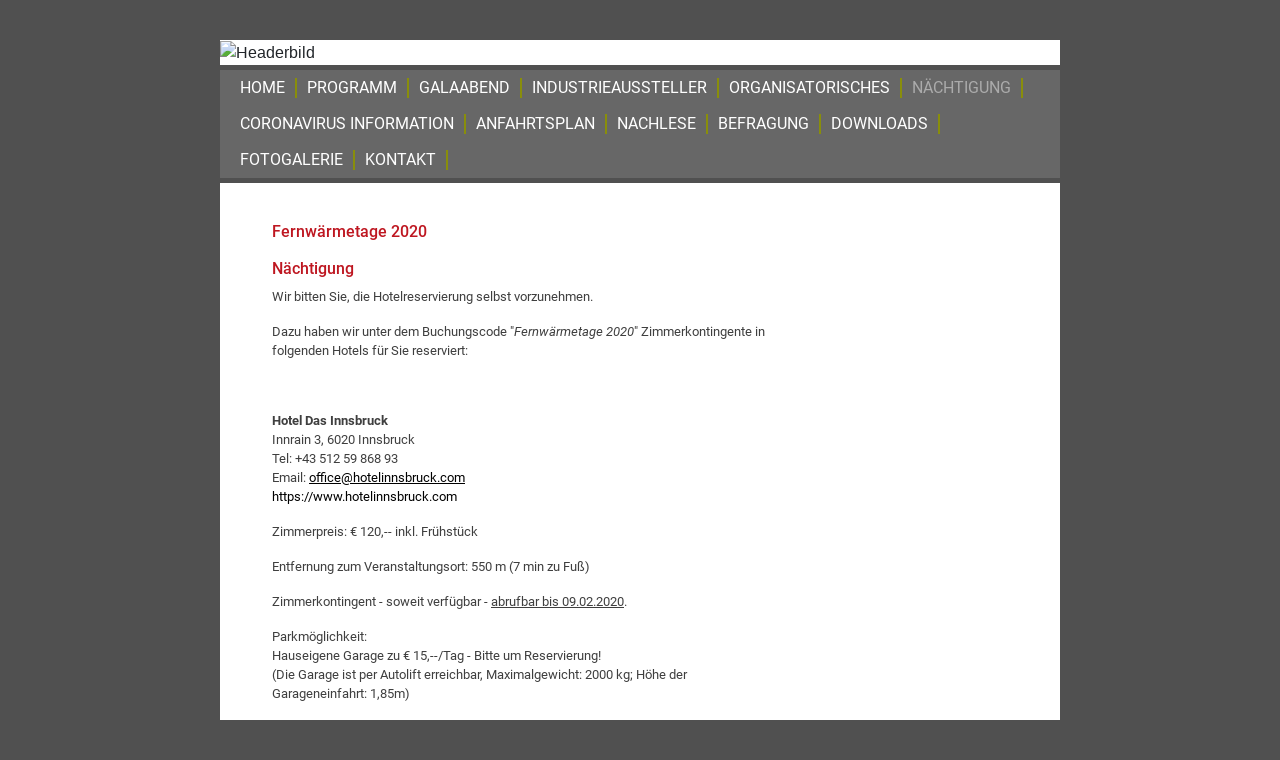

--- FILE ---
content_type: text/html; charset=UTF-8
request_url: https://eventmaker.at/fachverband_der_gas-_und_waermeversorgungsunternehmen/fernwaermetage_2020/naechtigung.html
body_size: 6874
content:
<!doctype html>
<html lang="de" xml:lang="de" xmlns="http://www.w3.org/1999/xhtml">
	<head>
		<meta http-equiv="X-UA-Compatible" content="IE=edge">
		<meta name="viewport" content="width=device-width, initial-scale=1">
		<meta property="og:title" content="Fernwärmetage 2020 | 2020-03-09 - 2020-03-10" >
<meta property="twitter:title" content="Fernwärmetage 2020 | 2020-03-09 - 2020-03-10" >
<meta property="og:type" content="website" >
<meta property="og:url" content="https://eventmaker.at/fachverband_der_gas-_und_waermeversorgungsunternehmen/fernwaermetage_2020/" >
<meta property="og:site_name" content="Eventmaker" >
<meta name="robots" content="index, follow" >		<title>Fernwärmetage 2020 | 2020-03-09 - 2020-03-10</title>		
				<link rel="shortcut icon" href="https://eventmaker.at/account/uploads/16600/favicon/fgwfavi.png" type="image/png" />
		<link rel="icon" href="https://eventmaker.at/account/uploads/16600/favicon/fgwfavi.png" type="image/png" />
		
        <link rel="stylesheet" href="//cdn.braintrust.at/eventmaker/base/css/cookie-consent/custom-cookie-style.min.css">
<script src="https://cdn.braintrust.at/libs/bt-cookieconsent/1.3.3/bt-cookie-consent.min.js" type="text/javascript"></script>
<script type="text/javascript">
    btCookieConsent.init({
        websiteName: "eventmaker",
        categories: {"required":{"inUse":false,"services":[]},"funktional":{"inUse":true,"required":false,"services":["google-maps"]},"analytic":{"inUse":true,"required":false,"services":["matomo"]},"ads":{"inUse":false,"required":false,"services":["google-adsense","fb-pixel","linkedin-pixel"]}},
        debug: false,
        saveAndCloseButton: true,
        dialogePosition: 'middle',
        backsiteCoverColor: 'rgba(0, 0, 0, 0.7)',
        primaryColor: '#1D4777',
        borderRadius: '5px',
        websiteLogoLocation: "/img/BT_Eventmaker_schwarz_2023.svg",
        websiteLogoWidth: '120px',
        privacyUrl: "/fachverband_der_gas-_und_waermeversorgungsunternehmen/fernwaermetage_2020/datenschutz.html",
        customCategoryCollapseIcon: false,
        textColor: {
            title: '#0D0D0D',
            switchText: '#262626',
            privacy: '#262626'
        },
        language: 'de',
        lang: {
            de: {
                allow: 'Ja',
                deny: 'Nein',
                allowAll: 'Alle akzeptieren',
                allowOnlyRequired: 'nur Notwendige',
                close: 'Speichern',
                title: 'Cookies/Einwilligungen',
                dialogeMessage: 'Diese Webseite von [dataController] verwendet Cookies, um Ihnen eine möglichst benutzerfreundliche Erfahrung bieten zu können. Technisch notwendige Cookies sind automatisch gesetzt. Bei allen anderen Cookies bestimmen Sie gemäß § 6 Abs 1 lit a DSGVO, welche benutzt werden dürfen. Diese Einwilligung kann jederzeit und ohne Angabe eines Grundes widerrufen werden.<br><br>Nähere Informationen zu den Cookies und zum Widerruf der Einwilligung finden Sie in der <a href="/fachverband_der_gas-_und_waermeversorgungsunternehmen/fernwaermetage_2020/datenschutz.html">Datenschutzerklärung</a>.',
                privacyUrlText: 'Datenschutzbestimmungen',
                categories: {"required":{"title":"Notwendig","details":"Technisch erforderliche Cookies erm\u00f6glichen Ihnen die Navigation auf unserer Website. Sie sorgen daf\u00fcr, dass Sie unsere Website ansehen und darin navigieren k\u00f6nnen. Grundfunktionen, wie die Darstellung und Auswahl von Programmpunkten, Preisen oder die Kaufabwicklung bei Kursen sind ohne sie nicht m\u00f6glich."},"funktional":{"title":"Funktional","details":"Mit funktionalen Cookies bzw. der Einwilligung zur Nutzung von bestimmten Funktionen erm\u00f6glichen und verbessern wir Ihre pers\u00f6nliche Web-Darstellung und k\u00f6nnen Ihnen verbesserte und personalisierte Informationen zur Verf\u00fcgung stellen."},"analytic":{"title":"Statistik","details":"Wir setzen Cookies zu statistischen Zwecken ein, um Ihr Nutzerverhalten besser zu verstehen und Sie bei Ihrer Navigation auf unseren Angebotsseiten zu unterst\u00fctzen. Damit ist es uns zudem m\u00f6glich, Ihre Navigation auf unseren Angebotsseiten zu erfassen und f\u00fcr die bedarfsgerechte Gestaltung unserer Services zu nutzen."},"ads":{"title":"Marketing","details":"Wir speichern Informationen zu Ihrem Nutzerverhalten auf unserer Internetseite und verwenden diese Daten f\u00fcr individuelle Angebote und Kampagnen im Rahmen des Direktmarketings und f\u00fcr mehr Komfort im Rahmen der Nutzung unserer Webseite. Diese Cookies dienen z. B. dazu Ihnen spezielle Angebote auf der Website selbst oder in Mailings zu pr\u00e4sentieren. Zudem soll Ihnen das Surfen auf unsere Seite so attraktiv wie m\u00f6glich gestaltet werden. Die hierf\u00fcr gesetzten Cookies beschleunigen das Laden und Navigieren, da diese Websiteinhalte sichern, damit diese nicht bei jedem neuen Aufrufen neu geladen werden m\u00fcssen. Die Verantwortung und Kontrolle f\u00fcr die Datenverarbeitung liegt bei uns."}},
                services: {"matomo":{"title":"Matomo","details":"\u00dcber Matomo, ehemals Piwik, wird die notwendige Beobachtung und Webanalytik f\u00fcr diese Website von uns selbst durchgef\u00fchrt. <strong>Dabei werden keine personenbezogenen Daten ausgewertet<\/strong>."},"google-maps":{"title":"Google Maps","details":"Wir verwenden auf unserer Website den Dienst Google Maps. Google Maps verwendet Ihre IP-Adresse, den Zeitpunkt, an dem Sie Google Maps verwenden, Ihren Browser sowie die URL, auf der Sie sich gerade befinden, um das Anzeigen der Karten zu unterst\u00fctzen."},"fb-pixel":{"title":"Facebook-Pixel","details":"Auf dieser Website wird ein Cookie von Facebook platziert. Es erm\u00f6glicht uns, Werbekampagnen auf Facebook zu messen und zu optimieren, insbesondere aber sicherzustellen, dass die Facebook\/LinkedIn-Werbung von jenen Usern gesehen wird, die am wahrscheinlichsten an einer solchen Werbung interessiert sind."},"linkedin-pixel":{"title":"LinkedIn-Pixel","details":"Auf dieser Website wird ein Cookie von LinkedIn platziert. Es erm\u00f6glicht uns, Werbekampagnen auf LinkedIn zu messen und zu optimieren, insbesondere aber sicherzustellen, dass die Facebook\/LinkedIn-Werbung von jenen Usern gesehen wird, die am wahrscheinlichsten an einer solchen Werbung interessiert sind."},"google-adsense":{"title":"Google AdSense","details":"AdSense sendet nach jeder Impression, jedem Klick oder jeder anderen Aktivit\u00e4t, die zu einem Aufruf unserer Server f\u00fchrt, ein Cookie an den Browser des Nutzers. Wenn der Browser das Cookie akzeptiert, wird das Cookie im Browser gespeichert. Am h\u00e4ufigsten sendet AdSense ein Cookie an den Browser, wenn ein Nutzer eine Seite besucht, auf der Google-Anzeigen geschaltet werden."},"google-tag-manager":{"title":"Google Tag Manager","details":"Der Google Tag Manager setzt keine Cookies (im leeren Zustand). Der Tag Manager ist nur ein \"Container\", \u00fcber den Sie u.a. verschiedene Tracking- und Remarketing-Codes geb\u00fcndelt einbauen k\u00f6nnen. Wenn Sie beispielsweise Google Analytics \u00fcber den Tag Manager einbinden, werden Cookies gesetzt. Diese Cookies stammen aber von Google Analytics und nicht vom Tag Manager selbst."}},
                placeholderTexts: {
                    'dataController': 'Fachverband der Gas- und Wärmeversorgungsunternehmungen'
                },
            }
        }
    })
</script>
		<link rel="stylesheet" href="//cdn.braintrust.at/libs/jquery-ui/1.14.1/jquery-ui.min.css">

		<link rel="stylesheet" href="//cdn.braintrust.at/libs/bootstrap/5.3.6/css/bootstrap.min.css">

        <link rel="stylesheet" href="/themes/fgw/css/customize.min.css?t=20251105">
		<link rel="stylesheet" href="//cdn.braintrust.at/libs/fontawesome/6.7.1/css/all.min.css">

		<script src="//cdn.braintrust.at/libs/jquery/jquery-3.7.1.min.js"></script>

        <script src="//cdn.braintrust.at/libs/jquery-ui/1.14.1/jquery-ui.min.js"></script>
		<script src="//cdn.braintrust.at/libs/jquery-touch-punch/jquery.ui.touch-punch.min.js"></script>
		<script src="/js/functions.min.js?t=20240506"></script>
		<script src="//cdn.braintrust.at/libs/iframe-resizer/3.5.15/iframeResizer.contentWindow.min.js"></script>
		<script src="//cdn.braintrust.at/libs/iframe-resizer/3.5.15/iframeResizer.min.js?ver=4.9.8"></script>

		<!-- Ably -->
		<script src="https://cdn.braintrust.at/libs/ably/2.9.0/ably.min-2.js"></script>

		<script src="//cdn.braintrust.at/libs/bootstrap/5.3.6/js/bootstrap.bundle.min.js"></script>

		<script src="//cdn.braintrust.at/libs/cancel-zoom/cancelZoom.min.js"></script>
		<script type="text/javascript">
			$(document).ready(function () {
				$("#contBody img").addClass("bodyImgResp");
				setInterval(function() { countdown("de"); }, 1000);
				$(".bodyImgResp").each(function(){
					$(this).attr('title', $(this).attr('alt'));
				})
			});
        </script>

        <style>

			@import url('https://cdn.braintrust.at/fonts/css/Roboto.css');

            html{
				background-color: #505050;
			}
			body{
				background-color: #505050;
			}
			nav{
				width: 100%;
				padding-top: 5px !important;
				padding-bottom: 5px !important;
                background-color: #676767 !important;
                margin-bottom: 0px !important;
				border: 0px none #ffffff !important;
				background-color: #505050 !important;
			}
			.navbar {
				border-radius: 0px !important;
				min-height: 45px !important;
			}
			.navbar-collapse{
				background-color: #676767 !important;
				padding-left: 10px;
			}
			.navbar-nav > li > a {
				padding-bottom: 0px !important;
				padding-top: 0px !important;
			}
			.navi-border-right{
				border-right: 2px solid #898e0b;
				margin-top: 8px;
				margin-bottom: 8px;

			}
			.countdown{
				font-family: "Roboto",Calibri,Arial,Helvetica,sans-serif !important;
				font-size: 24px;
				text-transform: uppercase;
				line-height: 26px;
				margin-top: -16px;
				padding-bottom: 20px;
				padding-left: 20px;
			}
			.cd-start{
				padding-left: 20%;
			}
			.countdown img{
				padding: 0px 40px 15px 0px;
				width: 100%;
				height: auto;
			}
			.countdown .timer_weeks,
			.countdown .timer_hours,
			.countdown .timer_seconds{
				color: ;
			}
			.countdown .timer_days,
			.countdown .timer_minutes{
				color: ;
			}
			a{
				color: #be1721; 
			}
			a:hover,
			a:focus{
				color: #3f3f3f; 
			}
			h1{ 
				font-size: 16px;	
				font-family: "Roboto",Calibri,Arial,Helvetica,sans-serif !important;
				color: #be1721;
				font-weight: bold;				 
				;
				font-weight: 500;
				line-height: 1.1;
			}
			h2{
				color: #3f3f3f;		
				font-size: 13px;		
				font-family: "Roboto",Calibri,Arial,Helvetica,sans-serif !important;
				font-weight: bold;	
			} 
			h3{
				color: #3f3f3f;		
				font-size: 13px;		
				font-family: "Roboto",Calibri,Arial,Helvetica,sans-serif !important;
				font-weight: bold;	
			}
			.container{
				background-color: #fff;
				max-width: 840px;
			}
			.page-header{
				border-bottom: none !important;    
			}
			.navbar-light .navbar-nav li a{
				padding-left: 10px !important;
									padding-right: 10px !important;
								font-size: 16px ;
				font-family: "Roboto",Calibri,Arial,Helvetica,sans-serif !important;
				color: #ffffff;
												;
				text-transform: uppercase;;
                background-color: #676767 !important;
			}
			@media (min-width: 768px){
				.navbar-light .navbar-nav li a{
					margin-right: 0px;
				}
				body{
					padding-top: 40px;
				}
				.fgw_logo{
					margin-top: -30px;
				}
				.form-horizontal .form-control-sm .col-form-label{
					font-size: 13px !important;
				}
			} 
			@media (max-width: 768px){
				.cd-anmeldung{
					margin-top: 20px;
				}
			}

			.navbar-light .navbar-toggler,
			.navbar-light .navbar-toggler:hover,
			.navbar-light .navbar-toggler:focus{
				color: #ffffff;
				border-color: #ffffff;
				background-color: transparent;	                                                              
			}

			.navbar-light .navbar-toggler:hover,
			.navbar-light .navbar-toggler:focus{
				outline: 3px solid #f00;
			}

			.navbar-light .navbar-toggler .icon-bar{
				background-color: #ffffff;	
			}

			.navbar-light .navbar-nav li a:hover,
			.navbar-light .navbar-nav li a:focus,
			.navbar-nav > li.active li a:hover,
			.navbar-nav > li.active li a:focus,
			.navbar-light .navbar-nav > .active > a,
			.navbar-light .navbar-nav > .active > a:hover,
			.navbar-light .navbar-nav > .active > a:focus,
			.navbar-nav > li.active > a,
			.navbar-nav > li.active > a:hover,
			.navbar-nav > li.active > a:focus{
				color: #ababab;    
				background-color: #676767 !important;
			}

			.navbar-light .navbar-nav > .active > a,
			.navbar-light .navbar-nav > .active > a:hover,
			.navbar-light .navbar-nav > .active > a:focus,
			.navbar-nav > li.active > a,
			.navbar-nav > li.active > a:hover,
			.navbar-nav > li.active > a:focus{
				background-color: #676767 !important;
			}

			.customcontent{
				padding: 20px 30px 0px 40px;	
				background-color: #ffffff;	
				color: #3f3f3f;		
				font-size: 13px;		
				font-family: "Roboto",Calibri,Arial,Helvetica,sans-serif !important;
			}
            .lost-code{
                color: #3f3f3f;		
				font-size: 13px;		
				font-family: "Roboto",Calibri,Arial,Helvetica,sans-serif !important;
            }
			.customcontent_prog{                                      
				padding: 0px 30px 0px 40px;	
				background-color: #ffffff;	
				color: #3f3f3f;		
				font-size: 13px;		
				font-family: "Roboto",Calibri,Arial,Helvetica,sans-serif !important;
			}

			.btn-light{
				font-size: 16px ;
				font-family: "Roboto",Calibri,Arial,Helvetica,sans-serif !important;
			}

			.btn-primary{
				font-size: 16px ;
				font-family: "Roboto",Calibri,Arial,Helvetica,sans-serif !important;
												;
				text-transform: uppercase;;
                color: #ffffff;
				background-color: #be1721 !important;
				border: none !important; 
			}
			.btn-primary:focus,
			.btn-primary:hover{                                      
                color: #be1721;
				background-color: #ffffff !important;
			}       

			.table_rechte_spalte tbody tr td strong{
				color: #be1721 !important;
			}  
			
			.datenschutz_div p:last-of-type:after{
				content: "\00a0*";
				font-size: 85%;
			} 
		
			@media (max-width: 768px) {
				.frage_geblockt,
				.antwort_block{
					display:block;
					text-align:left;
				}
				.antwort_text{
					display:block;
				}
				.geblockt_head{
					display: none;
				}

				.block_input{
					margin: 3px 10px 3px 10px;
					width: 8px;
					padding-right: 15px;
					padding-left: 15px;
					float: left;
					max-width: 13px;
				}
			}
		
			@media (min-width: 769px) {
				.antwort_block{
					text-align:center;
				}
				.antwort_text{
					display:none;
				}
			}         
		</style>	

	</head>
	<body id="naechtigung" tabindex="-1" class="loadingInProgress">
		<div class="container">

							<div class="page-header">
					<div style="margin-right:0px;margin-left:0px;">
						<div class="header_big">
							<img class="fluid" src="/uploads/16600/header_web/em_fernwaermetage_header.png" style="width: 100%;" alt="Headerbild" />
						</div>
					</div>
				</div>
			
							<nav class="navbar navbar-expand-md navbar-light">
	<div class="container-fluid" style="padding: 0;">
		<button class="navbar-toggler" type="button" data-bs-toggle="collapse" data-bs-target="#navbar-collapse-1" aria-expanded="false" aria-label="Toggle navigation">
			<span class="sr-only">Toggle navigation</span>
			<span class="icon-bar"></span>
			<span class="icon-bar"></span>
			<span class="icon-bar"></span>
		</button>
				<div class="collapse navbar-collapse" id="navbar-collapse-1">
						<ul class="nav navbar-nav me-auto mb-2 mb-lg-0">
								<li class="nav-item navi-border-right ">
					<a class="nav-link nav-item-link" href="/fachverband_der_gas-_und_waermeversorgungsunternehmen/fernwaermetage_2020">Home</a>
				</li>
								<li class="nav-item navi-border-right ">
					<a class="nav-link nav-item-link" href="/fachverband_der_gas-_und_waermeversorgungsunternehmen/fernwaermetage_2020/programm.html">Programm</a>
				</li>
								<li class="nav-item navi-border-right ">
					<a class="nav-link nav-item-link" href="/fachverband_der_gas-_und_waermeversorgungsunternehmen/fernwaermetage_2020/galaabend.html">Galaabend</a>
				</li>
								<li class="nav-item navi-border-right ">
					<a class="nav-link nav-item-link" href="/fachverband_der_gas-_und_waermeversorgungsunternehmen/fernwaermetage_2020/industrieaussteller.html">Industrieaussteller</a>
				</li>
								<li class="nav-item navi-border-right ">
					<a class="nav-link nav-item-link" href="/fachverband_der_gas-_und_waermeversorgungsunternehmen/fernwaermetage_2020/organisatorisches.html">Organisatorisches</a>
				</li>
								<li class="nav-item navi-border-right  active">
					<a class="nav-link nav-item-link" href="/fachverband_der_gas-_und_waermeversorgungsunternehmen/fernwaermetage_2020/naechtigung.html">Nächtigung</a>
				</li>
								<li class="nav-item navi-border-right ">
					<a class="nav-link nav-item-link" href="/fachverband_der_gas-_und_waermeversorgungsunternehmen/fernwaermetage_2020/coronavirus-information.html">CORONAVIRUS Information</a>
				</li>
								<li class="nav-item navi-border-right ">
					<a class="nav-link nav-item-link" href="/fachverband_der_gas-_und_waermeversorgungsunternehmen/fernwaermetage_2020/anfahrtsplan.html">Anfahrtsplan</a>
				</li>
								<li class="nav-item navi-border-right ">
					<a class="nav-link nav-item-link" href="/fachverband_der_gas-_und_waermeversorgungsunternehmen/fernwaermetage_2020/nachlese.html">Nachlese</a>
				</li>
								<li class="nav-item navi-border-right ">
					<a class="nav-link nav-item-link" href="/fachverband_der_gas-_und_waermeversorgungsunternehmen/fernwaermetage_2020/befragung.html">Befragung</a>
				</li>
								<li class="nav-item navi-border-right ">
					<a class="nav-link nav-item-link" href="/fachverband_der_gas-_und_waermeversorgungsunternehmen/fernwaermetage_2020/downloads.html">Downloads</a>
				</li>
								<li class="nav-item navi-border-right ">
					<a class="nav-link nav-item-link" href="/fachverband_der_gas-_und_waermeversorgungsunternehmen/fernwaermetage_2020/fotogalerie.html">Fotogalerie</a>
				</li>
								<li class="nav-item navi-border-right ">
					<a class="nav-link nav-item-link" href="/fachverband_der_gas-_und_waermeversorgungsunternehmen/fernwaermetage_2020/kontakt.html">Kontakt</a>
				</li>
							</ul>
						<div class="navbar-text" style="margin-top: 0; margin-bottom: 8px; margin-right: 0;align-self: end;">
				   			</div>
		</div>
	</div>
</nav>
			
							<div class="customcontent">
					<div class="row" style="margin-right:0px;margin-left:0px;">
						<div class="col-12">
															<h1>Fernwärmetage 2020</h1>
																<h1>Nächtigung</h1>
														</div>
					</div>

					
					<div class="row" id="contBody" style="margin-right:0px;margin-left:0px;">
						<div class="col-12"><table style="height: 120px;" width="708">
<tbody>
<tr>
<td style="padding: 0;" valign="top">
<p>Wir bitten Sie, die Hotelreservierung selbst vorzunehmen.</p>
<p>Dazu haben wir unter dem Buchungscode "<em>Fernw&auml;rmetage 2020</em>" Zimmerkontingente in folgenden Hotels f&uuml;r Sie reserviert:</p>
<p>&nbsp;</p>
<p><strong>Hotel Das Innsbruck</strong><br>Innrain 3, 6020 Innsbruck<br>Tel: +43 512 59 868 93<br>Email:<span style="color: #000000;"> <a style="color: #000000; text-decoration: underline;" href="mailto:office@hotelinnsbruck.com">office@hotelinnsbruck.com</a></span><br><span style="color: #000000;"><a style="color: #000000;" href="https://www.hotelinnsbruck.com/" target="_blank" rel="noopener">https://www.hotelinnsbruck.com</a></span></p>
<p>Zimmerpreis: &euro; 120,-- inkl. Fr&uuml;hst&uuml;ck</p>
<p>Entfernung zum Veranstaltungsort: 550 m (7 min zu Fu&szlig;)</p>
<p>Zimmerkontingent - soweit verf&uuml;gbar - <span style="text-decoration: underline;">abrufbar bis 09.02.2020</span>.</p>
<p>Parkm&ouml;glichkeit: <br>Hauseigene Garage zu &euro; 15,--/Tag - Bitte um Reservierung!<br>(Die Garage ist per Autolift erreichbar, Maximalgewicht: 2000 kg; H&ouml;he der Garageneinfahrt: 1,85m)</p>
<p><img src="https://eventmaker.at/uploads/16600/foto/hotel_innsbruck_480x320px.jpg" alt=""></p>
<hr>
<p><strong>Austria Trend Hotel Congress Innsbruck</strong><br>Rennweg 12a, 6020 Innsbruck<br>Tel: +43 512 2115 601<br>Email: <span style="color: #000000;"><a style="color: #000000;" href="mailto:congress@austria-trend.at">congress@austria-trend.at</a></span><br><span style="color: #000000;"><a style="color: #000000;" href="https://www.austria-trend.at/de/hotels/congress-innsbruck?usercampagne=addirekt&amp;gclid=EAIaIQobChMI7dG2qpvI5AIVhbTtCh0KnAHVEAAYASAAEgJRpfD_BwE" target="_blank" rel="noopener">https://www.austria-trend.at/de/hotels/congress-innsbruck</a></span></p>
<p>Zimmerpreis:&nbsp; &euro; 120,-- inkl. Fr&uuml;hst&uuml;ck</p>
<p>Entfernung zum Veranstaltungsort: 500 m (6 min zu Fu&szlig;)</p>
<p>Zimmerkontingent - soweit verf&uuml;gbar - <span style="text-decoration: underline;">abrufbar bis 09.02.2020</span>.</p>
<p>Parkm&ouml;glichkeit:<br>Hauseigene Garage zu &euro; 12,--/Tag</p>
<p><img src="https://eventmaker.at/uploads/16600/foto/hotel_congress_480x320px.jpg" alt=""></p>
<hr>
<p><strong>AC Hotel by Marriott Innsbruck</strong><br>Salurner Stra&szlig;e 15, 6020 Innsbruck<br>Tel: +43 512 59350 <br><span style="color: #000000;"><a style="color: #000000;" href="https://www.marriott.com/hotels/travel/innac-ac-hotel-innsbruck/" target="_blank" rel="noopener">https://www.marriott.com/hotels/travel/innac-ac.hotel-innsbruck/</a></span></p>
<p>Zimmerpreis: &euro; 129,-- inkl. Fr&uuml;hst&uuml;ck</p>
<p>Entfernung zum Veranstaltungsort: 1,1 km (13 min zu Fu&szlig;)</p>
<p>Zimmerkontingent - soweit verf&uuml;gbar - <span style="text-decoration: underline;">abrufbar bis 17.02.2020</span>.</p>
<p>Parkm&ouml;glichkeit:<br>&ouml;ffentliche Tiefgarage direkt beim Hotel (Tourist Center Garage) zu &euro; 20,--/24h</p>
<p><img src="https://eventmaker.at/uploads/16600/foto/hotel_exterior_480x320px.jpg" alt=""></p>
<hr>
<p><strong>Hotel Schwarzer Adler</strong><br>Kaiserj&auml;gerstra&szlig;e 2, 6020 Innsbruck<br>Tel: +43 512 587109<br>Email: <span style="color: #000000;"><a style="color: #000000;" href="mailto:info@deradler.com">info@deradler.com</a></span><br><span style="color: #000000;"><a style="color: #000000;" href="https://www.schwarzeradler-innsbruck.com/home.html" target="_blank" rel="noopener">https://www.schwarzeradler-innsbruck.com</a></span></p>
<p>Zimmerpreis: &euro; 145,-- inkl. Fr&uuml;hst&uuml;ck</p>
<p>Entfernung zum Veranstaltungsort: 450 m (6 min zu Fu&szlig;)</p>
<p>Zimmerkontingent - soweit verf&uuml;gbar - <span style="text-decoration: underline;">abrufbar bis 09.02.2020</span>.</p>
<p>Parkm&ouml;glichkeit:<br>Kaiserj&auml;gergarage zu &euro; 13,--/Tag (wenn &uuml;ber Hotel bezahlt wird)</p>
<p><img src="https://eventmaker.at/uploads/16600/foto/hotel_swa_310x320px.jpg" alt=""></p>
<hr>
<p>&nbsp;</p>
<br>
<p>&nbsp;</p>
<p>&nbsp;</p>
<p>&nbsp;</p>
<p>&nbsp;</p>
<p>&nbsp;</p>
<br>
<p>&nbsp;</p>
<p>&nbsp;</p>
<p>&nbsp;</p>
</td>
<td style="width: 200px; text-align: left; vertical-align: top;">
<p>&nbsp;</p>
<p>&nbsp;<br>&nbsp;</p>
<p>&nbsp;<br>&nbsp;</p>
<p>&nbsp;</p>
</td>
<td style="padding: 0;" valign="top">&nbsp;</td>
</tr>
</tbody>
</table></div>					</div>

				
                <br />
            </div>
        </div><!-- /.container-fluid -->

        <div class="container" id="footer_indiv" style="background-color: #ffffff; font-family: 'Roboto',Calibri,Arial,Helvetica,sans-serif !important;">
            <div class="row" style="margin-top:0px;margin-bottom:0px;padding: 10px 10px 10px 0px; margin-right:0px;margin-left:0px;">
				<div class="customcontent row" style="margin-left: 0;margin-right: 0;">
					<div class="col-12 col-sm-6" style="text-align:left;">
													<a href="https://eventmaker.at/fachverband_der_gas-_und_waermeversorgungsunternehmen/fernwaermetage_2020/datenschutz.html">Datenschutzerklärung</a> |
							<a href="#" onclick="btCookieConsent.dialogShow(window.location.pathname);">Cookies/Einwilligungen</a>
															| <a href="https://eventmaker.at/fachverband_der_gas-_und_waermeversorgungsunternehmen/fernwaermetage_2020/impressum.html">Impressum</a> 
																		</div>
					<div class="col-12 col-sm-6" style="text-align:right;">
													Powered by <a href="https://www.eventmaker.at"><img src="//cdn.braintrust.at/eventmaker/img/bt_eventmaker_2023.png" alt="EventMaker" height="22" style="margin-top: -5px;" /></a>
											</div>
				</div>
			</div>
        </div>


		
		
		<!-- Piwik -->
		<script>
			var _paq = _paq || [];
			_paq.push(["setDomains", ["*.eventmaker.at"]]);
							_paq.push(['requireCookieConsent']);
						_paq.push(['trackPageView']);
			_paq.push(['enableLinkTracking']);
			(function () {
				var u = "//pstats1.braintrust.at/";
				_paq.push(['setTrackerUrl', u + 'piwik.php']);
				_paq.push(['setSiteId', 6]);
				var d = document, g = d.createElement('script'), s = d.getElementsByTagName('script')[0];
				g.type = 'text/javascript';
				g.async = true;
				g.defer = true;
				g.src = u + 'piwik.js';
				s.parentNode.insertBefore(g, s);
			})();
		</script>
					<script type="text/plain" data-bt-cookie-ask-consent="true" data-bt-cookie-category="analytic">
				_paq.push(['setCookieConsentGiven']);
			</script>
				<noscript><p><img src="//pstats1.braintrust.at/piwik.php?idsite=6" style="border:0;" alt="" /></p></noscript>
		<!-- End Piwik Code -->
	</body>
</html>


--- FILE ---
content_type: text/css
request_url: https://cdn.braintrust.at/eventmaker/base/css/cookie-consent/custom-cookie-style.min.css
body_size: 1769
content:
#btCookieConsentDialog{font-size:16px!important}#btCookieConsentDialog a{color:#097ea5!important;font-weight:400!important}#btCookieConsentDialog a:focus,#btCookieConsentDialog a:hover{text-decoration:underline!important}#btCookieConsentDialog .btCookieConsentButton{padding:8px!important}#btCookieConsentDialog .btCookieConsentOnOffSwitch{float:none!important;display:inline-block!important;width:38px!important}#btCookieConsentDialog .btCookieConsentOnOffSwitch-label:focus{box-shadow:none!important;outline:lightgrey solid 1px!important}#btCookieConsentDialog .btCookieConsentSwitchTextDiv{display:inline-block;width:40px;text-align:center!important;position:absolute;padding-top:2px;margin-left:3px}#btCookieConsentSwitchText{color:#1d4777!important;font-weight:700!important}#btCookieConsentDialog.btCookieConsentDialogPositionBottom{width:100%!important}#btCookieConsentDialog #btCookieConsentTitleLogoCont,#btCookieConsentDialog .btCookieConsentServiceDetails,.btCookieConsentAllCookies{margin-bottom:1em}#btCookieConsentDialogTitle{color:#1d4777;display:inline-block;font-size:24px;line-height:28px;margin-top:10px;width:65%}#btCookieConsentDialog #btCookieConsentWebsiteLogo{display:inline-block;width:27%;vertical-align:top;float:right}#btCookieConsentDialog #btCookieConsentWebsiteLogo img{width:100%;height:auto;opacity:.5}@media (min-width:434px){#btCookieConsentDialog #btCookieConsentWebsiteLogo{width:80px}}#btCookieConsentDialogDescription p{margin-bottom:15px}#btCookieConsentButtonAllowAll,#btCookieConsentButtonAllowOnlyRequired,.btCookieConsentButton{display:block;margin:0 auto 10px!important;text-align:center!important;font-size:1em!important;font-weight:400!important;line-height:1.42857143!important;background-color:#595959!important;color:#fff!important;border:1px solid #595959!important;border-radius:3px!important}.btCookieConsentButton{background-color:#fff!important;color:#595959!important;border:1px solid #595959!important}.btCookieConsentButton:focus,.btCookieConsentButton:hover{background-color:#595959!important;color:#fff!important;border:1px solid #595959!important;box-shadow:none!important}#btCookieConsentButtonAllowAll:active,#btCookieConsentButtonAllowAll:focus,#btCookieConsentButtonAllowAll:hover,#btCookieConsentButtonAllowOnlyRequired:active,#btCookieConsentButtonAllowOnlyRequired:focus,#btCookieConsentButtonAllowOnlyRequired:hover{background-color:#f2f2f2!important;color:#595959!important;border:1px solid #595959!important;box-shadow:none!important}#btCookieConsentPrivacy{text-align:center!important;font-size:.9em;margin-bottom:0!important}#btCookieConsentDialog .btCookieConsentOnOffSwitch-inner::before,#btCookieConsentDialog .required-cookie::before{background-color:#949494!important}#btCookieConsentDialog .btCookieConsentOnOffSwitch-label,#btCookieConsentDialog .btCookieConsentOnOffSwitch-switch{border-radius:20px!important;border:none!important}#btCookieConsentDialog .btCookieConsentOnOffSwitch-inner::after,#btCookieConsentDialog .btCookieConsentOnOffSwitch-inner::before{line-height:26px!important;height:23px!important}#btCookieConsentDialog .btCookieConsentOnOffSwitch-inner::after{color:#949494!important;background-color:#e2e2e2!important}#btCookieConsentDialogCustomize{display:block!important}#btCookieConsentDialogCustomize ul{list-style:none;padding-left:0}#btCookieConsentDialog li{margin-top:1em!important;margin-bottom:0!important;width:100%;vertical-align:middle!important}#btCookieConsentDialogCustomize ul ul{list-style:none;padding-left:40px}#btCookieConsentDialog .btCookieConsentCategoryTitle,#btCookieConsentDialog .btCookieConsentServiceTitle{font-weight:700!important}#btCookieConsentDialog .btCookieConsentCategoryDetails,#btCookieConsentDialog .btCookieConsentServiceDetails{font-size:15px}#btCookieConsentDialogCustomize li{display:inline-block}#btCookieConsentDialogCustomize li div:first-of-type{position:relative;float:left;width:calc(100% - 85px)}#btCookieConsentDialogCustomize li div:nth-of-type(2){float:right;display:block}#btCookieConsentDialogCustomize li div:nth-of-type(3){clear:both}#btCookieConsentDialog .btCookieConsentOnOffSwitch-switch{height:17px!important;width:17px!important;border-radius:50%!important;margin:3px!important}.slideDialog{animation:1s slide-up}@keyframes slide-up{from{margin-top:100%}to{margin-top:0}}#btCookieConsentDialog.btCookieConsentDialogPositionMiddle{width:100%!important;max-width:90vw;top:32px;-webkit-border-radius:3px;border-radius:3px;-webkit-box-shadow:0 2px 5px 0 rgba(0,0,0,.2);box-shadow:0 2px 5px 0 rgba(0,0,0,.2);color:#465a75;font-family:"Open Sans Regular",Arial,sans-serif;line-height:24px;font-size:14px;position:relative;padding:32px}.collapsible{cursor:pointer;outline:0}.collapsible:focus{text-decoration:underline}.collapsible::before{content:'\25bc';font-weight:100;display:inline-block;width:13px;height:10px;margin-right:7px;vertical-align:top}.collapsible-active::before{content:"\25b2"}.collapsible-noevers::before{content:"\e114";font-family:'Glyphicons Halflings'}.collapsible-noevers-active::before{content:"\e113";font-family:'Glyphicons Halflings'}#btCookieConsentRoot .content{max-height:0;overflow:hidden;transition:max-height .2s ease-out}.cookie-consent-divider{border-top:1px solid #e2e2e2!important}@media (min-width:520px){#btCookieConsentDialog.btCookieConsentDialogPositionMiddle{max-height:90%!important}#btCookieConsentRoot{overflow:hidden!important}#btCookieConsentDialog{overflow-y:auto!important;max-height:100%}#btCookieConsentDialog::-webkit-scrollbar{width:10px}#btCookieConsentDialog::-webkit-scrollbar-thumb{border-radius:10px;background:#d8d8d8}#btCookieConsentDialog::-webkit-scrollbar-track{margin-right:20px}#btCookieConsentDialog a{text-decoration:none}#btCookieConsentDialogDescription{position:relative}#btCookieConsentDialogMessage,#btCookieConsentDialogShort{position:relative;display:inline-block}#btCookieConsentDialog div,#btCookieConsentDialogMessage{vertical-align:middle!important}.bottomDisplay{text-align:center!important;width:100%}#btCookieConsentButtonAllowAll,.btCookieConsentButton{width:40%;margin:0 auto 10px!important}.bottomDisplay #btCookieConsentButtonAllowAll,.bottomDisplay .btCookieConsentButton{position:relative;display:inline-block;width:40%;max-width:180px}.bottomDisplay #btCookieConsentButtonAllowAll{margin-right:1em!important}.slideDialog{overflow-y:scroll!important}.slideDialog::-webkit-scrollbar{width:11px}.slideDialog::-webkit-scrollbar-thumb{border-radius:10px;background:#d8d8d8}.slideDialog::-webkit-scrollbar-track{margin-right:20px}}@media (min-width:1024px){#btCookieConsentDialog.btCookieConsentDialogPositionMiddle{vertical-align:top!important;max-width:60vw!important}.bottomDisplay{text-align:center!important}.bottomDisplay #btCookieConsentButtonAllowAll,.bottomDisplay .btCookieConsentButton{position:relative;display:inline-block;width:35%}.bottomDisplay #btCookieConsentButtonAllowAll{margin-right:1em!important}}@media (min-width:1366px){#btCookieConsentDialog.btCookieConsentDialogPositionMiddle{max-width:740px!important}}#btCookieConsentDialog input[type=checkbox]:checked+label::before{content:none!important}#btCookieConsentDialog input.input-radio[type=radio]+label>span,#btCookieConsentDialog input[type=checkbox]+label>span{max-width:none!important}

--- FILE ---
content_type: text/css
request_url: https://eventmaker.at/themes/fgw/css/customize.min.css?t=20251105
body_size: 708
content:
@import url(/css/microsite.css);.empfehlungen,.pswp__img,.pswp__zoom-wrap{position:relative}body{font-family:"Univers LT W01 45 Light",arial,helvetica,sans-serif;margin:0}.page-header{margin:0;padding:0}.container{padding:0;max-width:1000px}.navbar-light{background-color:#fff;border:none}.veranstaltungsteaser{background-repeat:no-repeat;overflow:hidden}table>tbody>tr>td,table>tbody>tr>th,table>tfoot>tr>td,table>tfoot>tr>th,table>thead>tr>td,table>thead>tr>th{padding-right:8px}.form-horizontal .control-label{text-align:left}.form-horizontal .control-label .as-form-label{margin-top:0}label{font-weight:700}.inline-form-element{width:auto;display:inline}.empfehlungen_mobile{visibility:hidden;display:none;float:left;margin-top:10px;margin-left:10px}.empfehlungen{visibility:visible;float:right;margin-top:0;margin-right:8px}.bodyImgResp{max-width:100%!important;height:auto}@media (max-width:767px){.empfehlungen_mobile{visibility:visible;display:block}.empfehlungen{visibility:hidden}}.frage .antwort label,.frage label{font-weight:400!important}.antwort input[type=checkbox],.antwort input[type=radio]{cursor:pointer;margin:3px 10px}#zusatz_felder_tab label{font-weight:400}@media (min-width:768px){.navbar-collapse{padding-left:0;padding-right:0}.nav>li>a{padding-left:0;padding-right:30px}.col-sm-no-l-padding,.col-sm-no-lr-padding{padding-left:0!important}.col-sm-no-lr-padding,.col-sm-no-r-padding{padding-right:0!important}.col-country{margin-top:10px}}.pswp__container>.pswp__item+div{display:-ms-grid;-ms-grid-columns:min-content}.pswp__zoom-wrap{width:min-content}#voting button{-webkit-appearance:none;border:1px solid #adadad;background-color:#e1e1e1}#voting button:active,#voting button:hover{background-color:#e5f1fb;border:1px solid #0078d7}.umfrage_form .row{margin-bottom:5px}.umfrage_form .row .t_area{margin-bottom:15px}@media (min-width:992px){#statistik .container{margin-right:15%!important;margin-left:15%!important;width:70%!important;max-width:70%!important}}#ui-datepicker-div{z-index:99!important}.lang-dropdown{border:none!important}

--- FILE ---
content_type: text/css
request_url: https://cdn.braintrust.at/fonts/css/Roboto.css
body_size: 636
content:
/* roboto-100 - vietnamese_latin-ext_latin_greek-ext_greek_cyrillic-ext_cyrillic */
@font-face {
  font-family: 'Roboto';
  font-style: normal;
  font-weight: 100;
  src: url('../roboto/roboto-v29-vietnamese_latin-ext_latin_greek-ext_greek_cyrillic-ext_cyrillic-100.eot'); /* IE9 Compat Modes */
  src: local(''),
       url('../roboto/roboto-v29-vietnamese_latin-ext_latin_greek-ext_greek_cyrillic-ext_cyrillic-100.eot?#iefix') format('embedded-opentype'), /* IE6-IE8 */
       url('../roboto/roboto-v29-vietnamese_latin-ext_latin_greek-ext_greek_cyrillic-ext_cyrillic-100.woff2') format('woff2'), /* Super Modern Browsers */
       url('../roboto/roboto-v29-vietnamese_latin-ext_latin_greek-ext_greek_cyrillic-ext_cyrillic-100.woff') format('woff'), /* Modern Browsers */
       url('../roboto/roboto-v29-vietnamese_latin-ext_latin_greek-ext_greek_cyrillic-ext_cyrillic-100.ttf') format('truetype'), /* Safari, Android, iOS */
       url('../roboto/roboto-v29-vietnamese_latin-ext_latin_greek-ext_greek_cyrillic-ext_cyrillic-100.svg#Roboto') format('svg'); /* Legacy iOS */
}

/* roboto-100italic - vietnamese_latin-ext_latin_greek-ext_greek_cyrillic-ext_cyrillic */
@font-face {
  font-family: 'Roboto';
  font-style: italic;
  font-weight: 100;
  src: url('../roboto/roboto-v29-vietnamese_latin-ext_latin_greek-ext_greek_cyrillic-ext_cyrillic-100italic.eot'); /* IE9 Compat Modes */
  src: local(''),
       url('../roboto/roboto-v29-vietnamese_latin-ext_latin_greek-ext_greek_cyrillic-ext_cyrillic-100italic.eot?#iefix') format('embedded-opentype'), /* IE6-IE8 */
       url('../roboto/roboto-v29-vietnamese_latin-ext_latin_greek-ext_greek_cyrillic-ext_cyrillic-100italic.woff2') format('woff2'), /* Super Modern Browsers */
       url('../roboto/roboto-v29-vietnamese_latin-ext_latin_greek-ext_greek_cyrillic-ext_cyrillic-100italic.woff') format('woff'), /* Modern Browsers */
       url('../roboto/roboto-v29-vietnamese_latin-ext_latin_greek-ext_greek_cyrillic-ext_cyrillic-100italic.ttf') format('truetype'), /* Safari, Android, iOS */
       url('../roboto/roboto-v29-vietnamese_latin-ext_latin_greek-ext_greek_cyrillic-ext_cyrillic-100italic.svg#Roboto') format('svg'); /* Legacy iOS */
}

/* roboto-300 - vietnamese_latin-ext_latin_greek-ext_greek_cyrillic-ext_cyrillic */
@font-face {
  font-family: 'Roboto';
  font-style: normal;
  font-weight: 300;
  src: url('../roboto/roboto-v29-vietnamese_latin-ext_latin_greek-ext_greek_cyrillic-ext_cyrillic-300.eot'); /* IE9 Compat Modes */
  src: local(''),
       url('../roboto/roboto-v29-vietnamese_latin-ext_latin_greek-ext_greek_cyrillic-ext_cyrillic-300.eot?#iefix') format('embedded-opentype'), /* IE6-IE8 */
       url('../roboto/roboto-v29-vietnamese_latin-ext_latin_greek-ext_greek_cyrillic-ext_cyrillic-300.woff2') format('woff2'), /* Super Modern Browsers */
       url('../roboto/roboto-v29-vietnamese_latin-ext_latin_greek-ext_greek_cyrillic-ext_cyrillic-300.woff') format('woff'), /* Modern Browsers */
       url('../roboto/roboto-v29-vietnamese_latin-ext_latin_greek-ext_greek_cyrillic-ext_cyrillic-300.ttf') format('truetype'), /* Safari, Android, iOS */
       url('../roboto/roboto-v29-vietnamese_latin-ext_latin_greek-ext_greek_cyrillic-ext_cyrillic-300.svg#Roboto') format('svg'); /* Legacy iOS */
}

/* roboto-300italic - vietnamese_latin-ext_latin_greek-ext_greek_cyrillic-ext_cyrillic */
@font-face {
  font-family: 'Roboto';
  font-style: italic;
  font-weight: 300;
  src: url('../roboto/roboto-v29-vietnamese_latin-ext_latin_greek-ext_greek_cyrillic-ext_cyrillic-300italic.eot'); /* IE9 Compat Modes */
  src: local(''),
       url('../roboto/roboto-v29-vietnamese_latin-ext_latin_greek-ext_greek_cyrillic-ext_cyrillic-300italic.eot?#iefix') format('embedded-opentype'), /* IE6-IE8 */
       url('../roboto/roboto-v29-vietnamese_latin-ext_latin_greek-ext_greek_cyrillic-ext_cyrillic-300italic.woff2') format('woff2'), /* Super Modern Browsers */
       url('../roboto/roboto-v29-vietnamese_latin-ext_latin_greek-ext_greek_cyrillic-ext_cyrillic-300italic.woff') format('woff'), /* Modern Browsers */
       url('../roboto/roboto-v29-vietnamese_latin-ext_latin_greek-ext_greek_cyrillic-ext_cyrillic-300italic.ttf') format('truetype'), /* Safari, Android, iOS */
       url('../roboto/roboto-v29-vietnamese_latin-ext_latin_greek-ext_greek_cyrillic-ext_cyrillic-300italic.svg#Roboto') format('svg'); /* Legacy iOS */
}

/* roboto-regular - vietnamese_latin-ext_latin_greek-ext_greek_cyrillic-ext_cyrillic */
@font-face {
  font-family: 'Roboto';
  font-style: normal;
  font-weight: 400;
  src: url('../roboto/roboto-v29-vietnamese_latin-ext_latin_greek-ext_greek_cyrillic-ext_cyrillic-regular.eot'); /* IE9 Compat Modes */
  src: local(''),
       url('../roboto/roboto-v29-vietnamese_latin-ext_latin_greek-ext_greek_cyrillic-ext_cyrillic-regular.eot?#iefix') format('embedded-opentype'), /* IE6-IE8 */
       url('../roboto/roboto-v29-vietnamese_latin-ext_latin_greek-ext_greek_cyrillic-ext_cyrillic-regular.woff2') format('woff2'), /* Super Modern Browsers */
       url('../roboto/roboto-v29-vietnamese_latin-ext_latin_greek-ext_greek_cyrillic-ext_cyrillic-regular.woff') format('woff'), /* Modern Browsers */
       url('../roboto/roboto-v29-vietnamese_latin-ext_latin_greek-ext_greek_cyrillic-ext_cyrillic-regular.ttf') format('truetype'), /* Safari, Android, iOS */
       url('../roboto/roboto-v29-vietnamese_latin-ext_latin_greek-ext_greek_cyrillic-ext_cyrillic-regular.svg#Roboto') format('svg'); /* Legacy iOS */
}

/* roboto-italic - vietnamese_latin-ext_latin_greek-ext_greek_cyrillic-ext_cyrillic */
@font-face {
  font-family: 'Roboto';
  font-style: italic;
  font-weight: 400;
  src: url('../roboto/roboto-v29-vietnamese_latin-ext_latin_greek-ext_greek_cyrillic-ext_cyrillic-italic.eot'); /* IE9 Compat Modes */
  src: local(''),
       url('../roboto/roboto-v29-vietnamese_latin-ext_latin_greek-ext_greek_cyrillic-ext_cyrillic-italic.eot?#iefix') format('embedded-opentype'), /* IE6-IE8 */
       url('../roboto/roboto-v29-vietnamese_latin-ext_latin_greek-ext_greek_cyrillic-ext_cyrillic-italic.woff2') format('woff2'), /* Super Modern Browsers */
       url('../roboto/roboto-v29-vietnamese_latin-ext_latin_greek-ext_greek_cyrillic-ext_cyrillic-italic.woff') format('woff'), /* Modern Browsers */
       url('../roboto/roboto-v29-vietnamese_latin-ext_latin_greek-ext_greek_cyrillic-ext_cyrillic-italic.ttf') format('truetype'), /* Safari, Android, iOS */
       url('../roboto/roboto-v29-vietnamese_latin-ext_latin_greek-ext_greek_cyrillic-ext_cyrillic-italic.svg#Roboto') format('svg'); /* Legacy iOS */
}

/* roboto-500 - vietnamese_latin-ext_latin_greek-ext_greek_cyrillic-ext_cyrillic */
@font-face {
  font-family: 'Roboto';
  font-style: normal;
  font-weight: 500;
  src: url('../roboto/roboto-v29-vietnamese_latin-ext_latin_greek-ext_greek_cyrillic-ext_cyrillic-500.eot'); /* IE9 Compat Modes */
  src: local(''),
       url('../roboto/roboto-v29-vietnamese_latin-ext_latin_greek-ext_greek_cyrillic-ext_cyrillic-500.eot?#iefix') format('embedded-opentype'), /* IE6-IE8 */
       url('../roboto/roboto-v29-vietnamese_latin-ext_latin_greek-ext_greek_cyrillic-ext_cyrillic-500.woff2') format('woff2'), /* Super Modern Browsers */
       url('../roboto/roboto-v29-vietnamese_latin-ext_latin_greek-ext_greek_cyrillic-ext_cyrillic-500.woff') format('woff'), /* Modern Browsers */
       url('../roboto/roboto-v29-vietnamese_latin-ext_latin_greek-ext_greek_cyrillic-ext_cyrillic-500.ttf') format('truetype'), /* Safari, Android, iOS */
       url('../roboto/roboto-v29-vietnamese_latin-ext_latin_greek-ext_greek_cyrillic-ext_cyrillic-500.svg#Roboto') format('svg'); /* Legacy iOS */
}

/* roboto-500italic - vietnamese_latin-ext_latin_greek-ext_greek_cyrillic-ext_cyrillic */
@font-face {
  font-family: 'Roboto';
  font-style: italic;
  font-weight: 500;
  src: url('../roboto/roboto-v29-vietnamese_latin-ext_latin_greek-ext_greek_cyrillic-ext_cyrillic-500italic.eot'); /* IE9 Compat Modes */
  src: local(''),
       url('../roboto/roboto-v29-vietnamese_latin-ext_latin_greek-ext_greek_cyrillic-ext_cyrillic-500italic.eot?#iefix') format('embedded-opentype'), /* IE6-IE8 */
       url('../roboto/roboto-v29-vietnamese_latin-ext_latin_greek-ext_greek_cyrillic-ext_cyrillic-500italic.woff2') format('woff2'), /* Super Modern Browsers */
       url('../roboto/roboto-v29-vietnamese_latin-ext_latin_greek-ext_greek_cyrillic-ext_cyrillic-500italic.woff') format('woff'), /* Modern Browsers */
       url('../roboto/roboto-v29-vietnamese_latin-ext_latin_greek-ext_greek_cyrillic-ext_cyrillic-500italic.ttf') format('truetype'), /* Safari, Android, iOS */
       url('../roboto/roboto-v29-vietnamese_latin-ext_latin_greek-ext_greek_cyrillic-ext_cyrillic-500italic.svg#Roboto') format('svg'); /* Legacy iOS */
}

/* roboto-700 - vietnamese_latin-ext_latin_greek-ext_greek_cyrillic-ext_cyrillic */
@font-face {
  font-family: 'Roboto';
  font-style: normal;
  font-weight: 700;
  src: url('../roboto/roboto-v29-vietnamese_latin-ext_latin_greek-ext_greek_cyrillic-ext_cyrillic-700.eot'); /* IE9 Compat Modes */
  src: local(''),
       url('../roboto/roboto-v29-vietnamese_latin-ext_latin_greek-ext_greek_cyrillic-ext_cyrillic-700.eot?#iefix') format('embedded-opentype'), /* IE6-IE8 */
       url('../roboto/roboto-v29-vietnamese_latin-ext_latin_greek-ext_greek_cyrillic-ext_cyrillic-700.woff2') format('woff2'), /* Super Modern Browsers */
       url('../roboto/roboto-v29-vietnamese_latin-ext_latin_greek-ext_greek_cyrillic-ext_cyrillic-700.woff') format('woff'), /* Modern Browsers */
       url('../roboto/roboto-v29-vietnamese_latin-ext_latin_greek-ext_greek_cyrillic-ext_cyrillic-700.ttf') format('truetype'), /* Safari, Android, iOS */
       url('../roboto/roboto-v29-vietnamese_latin-ext_latin_greek-ext_greek_cyrillic-ext_cyrillic-700.svg#Roboto') format('svg'); /* Legacy iOS */
}

/* roboto-700italic - vietnamese_latin-ext_latin_greek-ext_greek_cyrillic-ext_cyrillic */
@font-face {
  font-family: 'Roboto';
  font-style: italic;
  font-weight: 700;
  src: url('../roboto/roboto-v29-vietnamese_latin-ext_latin_greek-ext_greek_cyrillic-ext_cyrillic-700italic.eot'); /* IE9 Compat Modes */
  src: local(''),
       url('../roboto/roboto-v29-vietnamese_latin-ext_latin_greek-ext_greek_cyrillic-ext_cyrillic-700italic.eot?#iefix') format('embedded-opentype'), /* IE6-IE8 */
       url('../roboto/roboto-v29-vietnamese_latin-ext_latin_greek-ext_greek_cyrillic-ext_cyrillic-700italic.woff2') format('woff2'), /* Super Modern Browsers */
       url('../roboto/roboto-v29-vietnamese_latin-ext_latin_greek-ext_greek_cyrillic-ext_cyrillic-700italic.woff') format('woff'), /* Modern Browsers */
       url('../roboto/roboto-v29-vietnamese_latin-ext_latin_greek-ext_greek_cyrillic-ext_cyrillic-700italic.ttf') format('truetype'), /* Safari, Android, iOS */
       url('../roboto/roboto-v29-vietnamese_latin-ext_latin_greek-ext_greek_cyrillic-ext_cyrillic-700italic.svg#Roboto') format('svg'); /* Legacy iOS */
}

/* roboto-900 - vietnamese_latin-ext_latin_greek-ext_greek_cyrillic-ext_cyrillic */
@font-face {
  font-family: 'Roboto';
  font-style: normal;
  font-weight: 900;
  src: url('../roboto/roboto-v29-vietnamese_latin-ext_latin_greek-ext_greek_cyrillic-ext_cyrillic-900.eot'); /* IE9 Compat Modes */
  src: local(''),
       url('../roboto/roboto-v29-vietnamese_latin-ext_latin_greek-ext_greek_cyrillic-ext_cyrillic-900.eot?#iefix') format('embedded-opentype'), /* IE6-IE8 */
       url('../roboto/roboto-v29-vietnamese_latin-ext_latin_greek-ext_greek_cyrillic-ext_cyrillic-900.woff2') format('woff2'), /* Super Modern Browsers */
       url('../roboto/roboto-v29-vietnamese_latin-ext_latin_greek-ext_greek_cyrillic-ext_cyrillic-900.woff') format('woff'), /* Modern Browsers */
       url('../roboto/roboto-v29-vietnamese_latin-ext_latin_greek-ext_greek_cyrillic-ext_cyrillic-900.ttf') format('truetype'), /* Safari, Android, iOS */
       url('../roboto/roboto-v29-vietnamese_latin-ext_latin_greek-ext_greek_cyrillic-ext_cyrillic-900.svg#Roboto') format('svg'); /* Legacy iOS */
}

/* roboto-900italic - vietnamese_latin-ext_latin_greek-ext_greek_cyrillic-ext_cyrillic */
@font-face {
  font-family: 'Roboto';
  font-style: italic;
  font-weight: 900;
  src: url('../roboto/roboto-v29-vietnamese_latin-ext_latin_greek-ext_greek_cyrillic-ext_cyrillic-900italic.eot'); /* IE9 Compat Modes */
  src: local(''),
       url('../roboto/roboto-v29-vietnamese_latin-ext_latin_greek-ext_greek_cyrillic-ext_cyrillic-900italic.eot?#iefix') format('embedded-opentype'), /* IE6-IE8 */
       url('../roboto/roboto-v29-vietnamese_latin-ext_latin_greek-ext_greek_cyrillic-ext_cyrillic-900italic.woff2') format('woff2'), /* Super Modern Browsers */
       url('../roboto/roboto-v29-vietnamese_latin-ext_latin_greek-ext_greek_cyrillic-ext_cyrillic-900italic.woff') format('woff'), /* Modern Browsers */
       url('../roboto/roboto-v29-vietnamese_latin-ext_latin_greek-ext_greek_cyrillic-ext_cyrillic-900italic.ttf') format('truetype'), /* Safari, Android, iOS */
       url('../roboto/roboto-v29-vietnamese_latin-ext_latin_greek-ext_greek_cyrillic-ext_cyrillic-900italic.svg#Roboto') format('svg'); /* Legacy iOS */
}


--- FILE ---
content_type: text/javascript
request_url: https://eventmaker.at/js/functions.min.js?t=20240506
body_size: 1314
content:
function checkNameHeight(){var e=17;$(".cell_t").each((function(){e<$(this).height()&&(e=$(this).height())})),$(".cell_t").height(e)}function countdown(e){var t=$(".count_seconds").html(),n=$(".count_minutes").html(),a=$(".count_hours").html(),c=$(".count_days").html(),i=$(".count_weeks").html(),o="Week",h="Weeks",u="Day",s="Days",l="Hour",_="Hours",r="Minute",d="Minutes",m="Second",g="Seconds";"de"==e&&(o="Woche",h="Wochen",u="Tag",s="Tage",l="Stunde",_="Stunden",r="Minute",d="Minuten",m="Sekunde",g="Sekunden"),0==t&&0!=n&&(t=60,$(".count_minutes").html(n-1),0==n&&(n=60,$(".count_minutes").html(n-1),$(".count_hours").html(a-1),0==a&&(a=24,$(".count_hours").html(a-1),$(".count_days").html(c-1),0==c&&(c=7,$(".count_days").html(c-1),$(".count_weeks").html(i-1))))),(0!=t||0==t&&0!=n)&&$(".count_seconds").html(t-1),1!=$(".count_seconds").html()?$(".count_descr_seconds").html(g):$(".count_descr_seconds").html(m),1!=$(".count_minutes").html()?$(".count_descr_minutes").html(d):$(".count_descr_minutes").html(r),1!=$(".count_hours").html()?$(".count_descr_hours").html(_):$(".count_descr_hours").html(l),1!=$(".count_days").html()?$(".count_descr_days").html(s):$(".count_descr_days").html(u),1!=$(".count_weeks").html()?$(".count_descr_weeks").html(h):$(".count_descr_weeks").html(o)}function check_bedingungen(e,t,n){$.LoadingOverlay("show"),$.ajax({url:"/ajax/check_bedingungen.php",data:{v_id:e,type:t,variabel:n},dataType:"json",success:function(a){a.ids;$.each(a.ids,(function(a,c){$.ajax({url:"/ajax/check_bedingungen.php",data:{v_id:e,type:t,variabel:n,element_id:c},dataType:"json",success:function(t){var n=!0,a=!1;$.each(t.bedingungen,(function(e,t){"begleitung"==e&&1==t&&("checkbox"!=$("#akt_begleitpers").attr("type")&&0==$("#akt_begleitpers").val()||"checkbox"==$("#akt_begleitpers").attr("type")&&!1===$("#akt_begleitpers").prop("checked"))&&(n=!1),"bedingung_antwort_id"==e&&t>0&&0==$("#zusatz_feld_a_"+t).is(":checked")&&(n=!1),"bedingung_programm_id"==e&&""!=t&&0==$("#"+t).is(":checked")&&(n=!1),"begl_element"==e&&(a=t)})),1==n?0==a?($("#zusatz_feld_row_"+c).show(),$("#zusatz_feld_"+c+":not([data-disabled])").attr("disabled",!1),$("#zusatz_feld_row_"+c+":not([data-disabled])").removeClass("gesperrt"),$("#zusatz_feld_row_"+c+" input:not([data-disabled])").attr("disabled",!1)):$(".zusatz_feld_begl_row_"+c).show():0==a?($("#zusatz_feld_row_"+c+' input[type="radio"]').each((function(){1==$(this).is(":checked")&&($(this).prop("checked",!1),check_bedingungen(e,"zusatzfeld",$(this).val()))})),$("#zusatz_feld_row_"+c).hide(),$("#zusatz_feld_"+c).attr("disabled",!0),$("#zusatz_feld_row_"+c).addClass("gesperrt"),$("#zusatz_feld_row_"+c+" input").attr("disabled",!0)):$(".zusatz_feld_begl_row_"+c).hide()},error:function(e){$("#error").html(e.error)}})})),$.LoadingOverlay("hide")},error:function(e){$("#error").html(e.error)}})}function change_weiteren_kontakt(e,t){1==e?$("#sub").html("Absenden & Begleitung anmelden"):$("#sub").html(t)}function inArray(e,t){for(var n=t.length,a=0;a<n;a++)if(t[a]==e)return!0;return!1}function checkJumpToTop(){$(window).scrollTop()>0?$("#jumptotop").show():$("#jumptotop").hide()}function submitOnce(e,t){if(t&&t.submitter){const n=t.submitter,a=document.createElement("input");a.type="hidden",a.name=n.name,a.value=n.value,e.appendChild(a)}e.querySelectorAll('button, input[type="submit"], input[type="reset"]').forEach((e=>{"back"!==e.name&&(e.disabled=!0)}))}$(document).ready((function(){$("#mit_dropdown_programm_1").change((function(){var e=$(this).val();e==$("#mit_dropdown_programm_2 option:selected").val()&&$("#mit_dropdown_programm_2").val("0"),$("#mit_dropdown_programm_2 option").each((function(){e==$(this).val()?$(this).hide():$(this).show()}))})),$("#vorname").change((function(){$(".zusatz_haupt .vn").html($(this).val()),checkNameHeight()})),$("#nachname").change((function(){$(".zusatz_haupt .nn").html($(this).val()),checkNameHeight()})),$("#begleitung_vorname0").change((function(){$(".zusatz_begl0 .vn").html($(this).val()),checkNameHeight()})),$("#begleitung_nachname0").change((function(){$(".zusatz_begl0 .nn").html($(this).val()),checkNameHeight()})),$("#begleitung_vorname1").change((function(){$(".zusatz_begl1 .vn").html($(this).val()),checkNameHeight()})),$("#begleitung_nachname1").change((function(){$(".zusatz_begl1 .nn").html($(this).val()),checkNameHeight()})),$("#begleitung_vorname2").change((function(){$(".zusatz_begl2 .vn").html($(this).val()),checkNameHeight()})),$("#begleitung_nachname2").change((function(){$(".zusatz_begl2 .nn").html($(this).val()),checkNameHeight()})),$(".cell_z").each((function(){var e=$(this).attr("id");$(".cell_z_"+e.substr(7)).height($(this).height())})),$(".chevron_aufklapper").click((function(){$("#aufklapper_text_"+$(this).attr("id")).is(":visible")?$("#aufklapper_text_"+$(this).attr("id")).fadeOut():$("#aufklapper_text_"+$(this).attr("id")).fadeIn(),$(this).toggleClass("fa-chevron-down").toggleClass("fa-chevron-up")}))}));

--- FILE ---
content_type: application/javascript
request_url: https://cdn.braintrust.at/libs/bt-cookieconsent/1.3.3/bt-cookie-consent.min.js
body_size: 8836
content:
/*!
 * Braintrust Cookie-Consent v1.3.3
 * Copyright Braintrust Marketing Services Ges.m.b.H. (https://www.braintrust.at)
 */
let scripts=document.getElementsByTagName("script"),thisScript=null;for(let i=0;i<scripts.length;i++)if(scripts[i].getAttribute("src").indexOf("bt-cookie-consent")>=0){thisScript=scripts[i];break}if(!thisScript)throw Error("Error: bt-cookie-consent.js script not found");let path=thisScript.src.split("?")[0],cdn=path.split("/").slice(0,-1).join("/")+"/";const btCookieConsent={defaults:{configVersion:null,dialogePosition:"middle",categories:{required:{inUse:!0,required:!0,services:[]},funktional:{inUse:!1,required:!1,services:[]},analytic:{inUse:!1,required:!1,services:[]},ads:{inUse:!1,required:!1,services:[]}},cookieLifetime:31556952,cookieDomain:"",cookiePath:"/",cookieName:"btCookieConsent",debug:!1,language:"de",saveAndCloseButton:!0,privacyUrl:"/datenschutz",useCustomCss:!1,backsiteCoverColor:"rgba(0, 0, 0, 0.4)",primaryColor:"#84123A",switchColorActive:"#949494",switchColorInactive:"#e2e2e2",switchColorActiveRequired:"#949494",switchColorInactiveRequired:"#e2e2e2",borderRadius:"20px",websiteLogoLocation:"",websiteLogoWidth:"",websiteLogoLocationTopBottom:"",websiteLogoBottomFloatMobile:"none",websiteLogoBottomFloatDesktop:"right",textMainColor:"#000001",textColor:{title:this.textMainColor,message:this.textMainColor,switchText:this.textMainColor,categoryTitle:this.textMainColor,categoryDetails:this.textMainColor,serviceTitle:this.textMainColor,serviceDetails:this.textMainColor,buttons:this.textMainColor,privacy:this.textMainColor,iframeText:this.textMainColor,iframeAcceptButton:this.textMainColor},mainFont:"Arial",fonts:{title:this.mainFont,message:this.mainFont,switchText:this.mainFont,categoryTitle:this.mainFont,categoryDetails:this.mainFont,serviceTitle:this.mainFont,serviceDetails:this.mainFont,buttons:this.mainFont,privacy:this.mainFont,iframeText:this.mainFont,iframeAcceptButton:this.mainFont},iframe:{style:{padding:"20px"},iframeContentHorizontalAlignment:"center"},customCategoryCollapseIcon:!1,websiteName:"default",lang:{de:{title:"Cookies/Einwilligungen",close:"Speichern",dialogeMessage:'Diese Webseite von [dataController] verwendet Cookies, um Ihnen eine m\xf6glichst benutzerfreundliche Erfahrung bieten zu k\xf6nnen. Technisch notwendige Cookies sind automatisch gesetzt. Bei allen anderen Cookies bestimmen Sie gem\xe4\xdf \xa7 6 Abs 1 lit a DSGVO, welche benutzt werden d\xfcrfen. Diese Einwilligung kann jederzeit und ohne Angabe eines Grundes widerrufen werden.<br><br>N\xe4here Informationen zu den Cookies und zum Widerruf der Einwilligung finden Sie in der <a href="[privacyUrl]">Datenschutzerkl\xe4rung</a>.',allowAll:"Alle akzeptieren",allowOnlyRequired:"nur Notwendige",personalize:"Personalisieren",privacyUrlText:"Datenschutzbestimmungen",allow:"Ja",deny:"Nein",placeholderTexts:{dataController:"[Name des Verantwortlichen]"},categories:{required:{title:"Notwendig",details:"Technisch erforderliche Cookies erm\xf6glichen die Navigation auf unseren Websites. Sie sorgen daf\xfcr, dass Sie unsere Websites ansehen und in unseren Angeboten navigieren k\xf6nnen, von der Ansicht \xfcber die Auswahl bis zum Warenkorb. Grundfunktionen, wie die Darstellung und Auswahl von Produkten auf unseren Websites, das Bef\xfcllen des Warenkorbs oder der Login sind ohne sie nicht m\xf6glich."},funktional:{title:"Funktional",details:"Mit funktionalen Cookies bzw. der Einwilligung zur Nutzung von bestimmten Funktionen erm\xf6glichen und verbessern wir Ihre pers\xf6nliche Web-Darstellung und k\xf6nnen Ihnen verbesserte und personalisierte Informationen zur Verf\xfcgung stellen."},analytic:{title:"Statistik",details:"Wir setzen Cookies zu statistischen Zwecken ein, um Ihr Nutzerverhalten besser zu verstehen und Sie bei Ihrer Navigation auf unseren Angebotsseiten zu unterst\xfctzen. Damit ist es uns zudem m\xf6glich, Ihre Navigation auf unseren Angebotsseiten zu erfassen und f\xfcr die bedarfsgerechte Gestaltung unserer Services zu nutzen."},ads:{title:"Marketing",details:"Wir speichern Informationen zu Ihrem Nutzerverhalten auf unserer Internetseite und verwenden diese Daten f\xfcr individuelle Angebote und Kampagnen im Rahmen des Direktmarketings und f\xfcr mehr Komfort im Rahmen der Nutzung unserer Webseite. Diese Cookies dienen z. B. dazu Ihnen spezielle Angebote auf der Website selbst oder in Mailings zu pr\xe4sentieren. Zudem soll Ihnen das Surfen auf unsere Seite so attraktiv wie m\xf6glich gestaltet werden. Die hierf\xfcr gesetzten Cookies beschleunigen das Laden und Navigieren, da diese Websiteinhalte sichern, damit diese nicht bei jedem neuen Aufrufen neu geladen werden m\xfcssen. Die Verantwortung und Kontrolle f\xfcr die Datenverarbeitung liegt bei uns."}}},en:{title:"Cookie settings",close:"Save",dialogeMessage:"This site uses cookies and gives you control over what you want to activate",allowAll:"Allow all",allowOnlyRequired:"Allow required",personalize:"Personalize",privacyUrlText:"Privacy policy",allow:"ON",deny:"OFF",placeholderTexts:{},categories:{required:{title:"Strictly Necessary Cookies",details:"These cookies are necessary for the website to function and cannot be switched off in our systems."},functional:{title:"Functional Cookies",details:"Functional cookies store information such as user names and language selection."},ads:{title:"Advertising network",details:"Ad networks can generate revenue by selling advertising space on the site."},analytic:{title:"Audience measurement",details:"The audience measurement services used to generate useful statistics attendance to improve the site."}}}}},version:"1.3.2",parameters:{},lang:{},language:"",categoryStart:function(e){"use strict";this.cookieCreate("category_"+e,"true"),this.categoryEnable(e)},categoryStop:function(e){"use strict";this.cookieCreate("category_"+e,"false"),this.categorySendStoppedEvent(e),this.log("Category stopped: "+e)},categorySetStatus:function(e,t){"use strict";t?this.categoryStart(e):this.categoryStop(e)},categoryHasConsent:function(e){return this.hasConsent("category_"+e)},categoryEnable:function(e){"use strict";this.categorySendEnabledEvent(e),void 0!==this.parameters.categories[e].services&&this.parameters.categories[e].services.forEach(function(e){this.serviceSendEnabledEvent(e)},this),this.enableDOMElements('[data-bt-cookie-ask-consent][data-bt-cookie-category="'+e+'"]'),this.log("Category enabled: "+e)},categorySendEnabledEvent:function(e){"use strict";this.sendEvent("CategoryEnabled_"+e)},categorySendStoppedEvent:function(e){"use strict";this.sendEvent("CategoryStopped_"+e)},serviceStart:function(e){"use strict";this.cookieCreate("service_"+e,"true"),this.serviceEnable(e)},serviceStop:function(e){"use strict";this.cookieCreate("service_"+e,"false"),this.serviceSendStoppedEvent(e),this.log("Service stopped: "+e)},serviceSetStatus:function(e,t){"use strict";t?this.serviceStart(e):this.serviceStop(e)},serviceHasConsent:function(e){return this.hasConsent("service_"+e)},serviceEnable:function(e){"use strict";this.serviceSendEnabledEvent(e),this.enableDOMElements('[data-bt-cookie-ask-consent][data-bt-cookie-service="'+e+'"]'),this.log("Service enabled: "+e)},serviceSendEnabledEvent:function(e){"use strict";this.sendEvent("ServiceEnabled_"+e)},serviceSendStoppedEvent:function(e){"use strict";this.sendEvent("ServiceStopped_"+e)},enableDOMElements:function(e){"use strict";let t=document.querySelectorAll("img"+e);Array.prototype.slice.call(t).forEach(function(e){e.setAttribute("src",e.dataset.src)});let o=document.querySelectorAll('script[type="text/plain"]'+e);Array.prototype.slice.call(o).forEach(function(e){let t=document.createElement("script");for(t.type="text/javascript",e.getAttribute("src")?t.src=e.getAttribute("src"):t.textContent=e.textContent,e.appendChild(t);e.firstChild;)e.removeChild(e.firstChild)});let s=document.querySelectorAll("iframe"+e);Array.prototype.slice.call(s).forEach(function(e){e.setAttribute("src",e.dataset.src)});let n=document.querySelectorAll("link"+e);Array.prototype.slice.call(n).forEach(function(e){e.setAttribute("href",e.dataset.href)})},dialogShow:function(){"use strict";let e=document.querySelector("#btCookieConsentRoot"),t=document.body;this.dialogPageToTop(),e&&e.remove(),e=document.createElement("div");let o="";o+='<div id="btCookieConsentDialog" class="btCookieConsentDialogPosition'+this.parameters.dialogePosition.charAt(0).toUpperCase()+this.parameters.dialogePosition.slice(1)+'" role="dialog" aria-labelledby="btCookieConsentDialogTitle" aria-describedby="btCookieConsentDialogDescription" aria-modal="true" tabindex="-1">',o+='<div id="btCookieConsentTitleLogoCont">',o+='   <h1 id="btCookieConsentDialogTitle">'+this.lang.title+"</h1>",""!==this.parameters.websiteLogoLocation&&"Bottom"!==this.parameters.websiteLogoLocationTopBottom&&(o+='   <div id="btCookieConsentWebsiteLogo">',o+='       <img src="'+this.parameters.websiteLogoLocation+'" alt="Logo">',o+="   </div>"),o+="</div>",o+='   <div id="btCookieConsentDialogDescription">',o+='       <p id="btCookieConsentDialogMessage">'+this.lang.dialogeMessage+"</p>",o+='       <div id="btCookieConsentDialogDefaultSettings">',o+='           <button id="btCookieConsentButtonAllowAll" class="btCookieConsentButton btCookieConsentButton-primary" type="button" onclick="btCookieConsent.allowAll()">'+this.lang.allowAll+"</button>",o+='           <button id="btCookieConsentButtonAllowOnlyRequired" class="btCookieConsentButton btCookieConsentButton-primary" type="button" onclick="btCookieConsent.allowOnlyRequired()">'+this.lang.allowOnlyRequired+"</button>",o+="       </div>",o+='       <div class="cookie-consent-divider"></div>',o+='       <div id="btCookieConsentDialogCustomize">',o+='           <ul class="btCookieConsentAllCookies">';let s=0;for(let n in this.parameters.categories)!1!==this.parameters.categories[n].inUse&&this.parameters.categories.hasOwnProperty(n)&&(o+='               <li id="btCookieConsentCategory_'+n+'" '+(!0===this.parameters.categories[n].required?' class="btCookieConsentRequiredCategory"':"")+">",o+='               <div class="collapsible '+(!0===this.parameters.customCategoryCollapseIcon?"collapsible-"+this.parameters.websiteName:"")+' btCookieConsentCategoryTitle" tabindex="0">'+this.lang.categories[n].title+"</div>",o+='                   <div class="btCookieConsentOnOffSwitch">',o+='                       <input type="checkbox" onclick="btCookieConsent.dialogeCategoryChange(\''+n+'\', this.checked)" class="btCookieConsentOnOffSwitch-checkbox" id="btCookieConsentOnOffSwitch_Category_'+n+'"'+(this.categoryHasConsent(n)||!0===this.parameters.categories[n].required?" checked":"")+(!0===this.parameters.categories[n].required?" disabled":"")+">",o+='                       <label tabindex="0" class="btCookieConsentOnOffSwitch-label" for="btCookieConsentOnOffSwitch_Category_'+n+'">',o+='                           <span class="btCookieConsentOnOffSwitch-inner '+(!0===this.parameters.categories[n].required?"required-cookie":"")+'"></span>',o+='                           <span class="btCookieConsentOnOffSwitch-switch"><span class="btCookie-sr-only">Schalten</span></span>',o+="                       </label>",o+="                   </div>",o+='                   <div class="btCookieConsentSwitchTextDiv"><span class="btCookieConsentSwitchText">'+(!0===this.parameters.categories[n].required?this.lang.allow:!0===this.categoryHasConsent(n)?this.lang.allow:this.lang.deny)+"</span></div>",o+='                   <div class="content btCookieConsentCategoryDetails">'+this.lang.categories[n].details+"</div>",void 0!==this.parameters.categories[n].services&&this.parameters.categories[n].services.length&&(o+='                   <ul class="content">',this.parameters.categories[n].services.forEach(function(e){o+='                   <li id="btCookieConsentService_'+e+'">',o+='                       <div class="btCookieConsentServiceTitle">'+this.lang.services[e].title+"</div>",o+='                       <div class="btCookieConsentServiceDetails">'+this.lang.services[e].details+"</div>",o+="                   </li>"},this),o+="                   </ul>"),o+="               </li>",Object.keys(this.parameters.categories).length-1!==s&&(o+='               <div class="cookie-consent-divider"></div>')),s++;o+="           </ul>",o+="       </div>",o+='       <div id="btCookieConsentDialogShort" class="bottomDisplay">',!0===this.parameters.saveAndCloseButton&&(o+='       <button id="btCookieConsentSaveButton" class="btCookieConsentButton" type="button" onclick="btCookieConsent.saveAndHide()">'+this.lang.close+"</button>"),""!==this.parameters.privacyUrl&&(o+='       <p id="btCookieConsentPrivacy"><a href="'+this.parameters.privacyUrl+'">'+this.lang.privacyUrlText+"</a></p>"),o+="       </div>",""!==this.parameters.websiteLogoLocation&&"Bottom"===this.parameters.websiteLogoLocationTopBottom&&(o+='   <div id="btCookieConsentBottom">',o+='       <div id="btCookieConsentWebsiteLogo">',o+='           <img src="'+this.parameters.websiteLogoLocation+'" alt="Logo">',o+="       </div>",o+="   </div>"),o+="   </div>",o+="</div>",o=this.replacePlaceholder(o),e.id="btCookieConsentRoot",e.style.display="block",e.innerHTML=o,t.appendChild(e),document.querySelector("#btCookieConsentDialog").focus(),this.dialogKeepFocus(),"true"===this.cookieGetStatus("dialogShown")&&this.dialogePersonalizeShow();let a=document.getElementsByClassName("collapsible"),r;for(r=0;r<a.length;r++)a[r].addEventListener("click",function(){h(this)}),a[r].addEventListener("keypress",function(e){"Enter"===e.key&&h(this)});let l=this.parameters.customCategoryCollapseIcon,c=this.parameters.websiteName;function h(e){e.classList.toggle("collapsible-active"),l&&e.classList.toggle("collapsible-"+c+"-active");let t=e.nextElementSibling.nextElementSibling.nextElementSibling;if(t.style.maxHeight?t.style.maxHeight=null:t.style.maxHeight=t.scrollHeight+100+"px",e.nextElementSibling.nextElementSibling.nextElementSibling.nextElementSibling){let o=e.nextElementSibling.nextElementSibling.nextElementSibling.nextElementSibling;if(o.style.maxHeight){o.style.maxHeight=null;let s=o.getElementsByTagName("label");for(let n=0;n<s.length;n++)s[n].tabIndex=-1}else{o.style.maxHeight=o.scrollHeight+100+"px";let a=o.getElementsByTagName("label");for(let r=0;r<a.length;r++)a[r].tabIndex=0}}}let d=document.getElementsByClassName("btCookieConsentOnOffSwitch-label"),u=this.lang.allow,C=this.lang.deny;for(r=0;r<d.length;r++){let g=d[r];g.addEventListener("keyup",function(e){if(!g.previousElementSibling.disabled&&"Enter"===e.key){e.preventDefault();let t=g.parentElement.nextElementSibling.getElementsByTagName("span")[0];t.innerHTML===C?t.innerHTML=u:t.innerHTML=C,g.previousElementSibling.click()}}),g.addEventListener("click",function(){if(!g.previousElementSibling.disabled){let e=g.parentElement.nextElementSibling.getElementsByTagName("span")[0];e.innerHTML===C?e.innerHTML=u:e.innerHTML=C}}),g.addEventListener("touchend",function(e){if(!g.previousElementSibling.disabled){e.preventDefault();let t=g.parentElement.nextElementSibling.getElementsByTagName("span")[0];t.innerHTML===C?t.innerHTML=u:t.innerHTML=C,g.previousElementSibling.click()}})}},dialogPageToTop:function(){"scrollRestoration"in history&&(history.scrollRestoration="manual"),setTimeout(function(){window.scroll({top:0,left:0}),document.body.scrollTop=document.documentElement.scrollTop=0},15);let e=!!window.MSInputMethodContext&&!!document.documentMode,t=/Edge/.test(navigator.userAgent);(e||t)&&setTimeout(function(){window.scrollTo(0,0)},300)},dialogKeepFocus:function(){let e=document.querySelector("#btCookieConsentDialog"),t=document.querySelector("#btCookieConsentDialog"),o=e.querySelectorAll('button, [href], input, select, textarea, [tabindex]:not([tabindex="-1"])'),s=o[o.length-1];document.addEventListener("keydown",function(e){("Tab"===e.key||"Tab"===e.key)&&(e.shiftKey?document.activeElement===t&&(s.focus(),e.preventDefault()):document.activeElement===s&&(t.focus(),e.preventDefault()))}),document.addEventListener("click",function(o){let s=o.composedPath().includes(e);s||t.focus()})},dialogePersonalizeShow:function(){"use strict";document.querySelector("#btCookieConsentDialogCustomize").style.display="block",document.querySelector("#btCookieConsentDialog").classList.add("slideDialog"),document.querySelector("#btCookieConsentDialog").classList.remove("bottomDisplay")},dialogeCategoryChange:function(e,t){"use strict";let o=document.querySelectorAll(".btCookieConsentMemberOfCategory_"+e);Array.prototype.slice.call(o).forEach(function(e){e.checked=t},this)},allowAll:function(){"use strict";for(let e in document.querySelector("#btCookieConsentRoot").style.display="none",this.cookieCreate("dialogShown","true"),this.saveConfigVersion(),this.parameters.categories)!1!==this.parameters.categories[e].inUse&&this.parameters.categories.hasOwnProperty(e)&&this.categoryStart(e);let t=document.getElementById("cookieNotAcceptedDiv");t&&this.categoryHasConsent(t.getAttribute("data-bt-cookie-category"))&&t.remove()},allowOnlyRequired:function(){"use strict";for(let e in document.querySelector("#btCookieConsentRoot").style.display="none",this.cookieCreate("dialogShown","true"),this.saveConfigVersion(),this.parameters.categories)!1!==this.parameters.categories[e].inUse&&this.parameters.categories.hasOwnProperty(e)&&(this.parameters.categories[e].required?this.categoryStart(e):this.categoryStop(e));let t=document.getElementById("cookieNotAcceptedDiv");t&&this.categoryHasConsent(t.getAttribute("data-bt-cookie-category"))&&t.remove()},saveAndHide:function(){"use strict";let e=document.querySelectorAll(".btCookieConsentOnOffSwitch-checkbox");Array.prototype.slice.call(e).forEach(function(e){let t=e.id,o=e.checked,s="btCookieConsentOnOffSwitch_Category_";if(0===t.indexOf(s)){let n=t.substr(s.length);this.categorySetStatus(n,o)}else{let a=t.substr(35);this.serviceSetStatus(a,o)}},this);let t=document.getElementById("cookieNotAcceptedDiv");t&&this.categoryHasConsent(t.getAttribute("data-bt-cookie-category"))&&t.remove(),this.dialogHide()},saveConfigVersion:function(){this.parameters.configVersion&&this.cookieCreate("configVersion",this.parameters.configVersion+"v")},dialogHide:function(){"use strict";this.cookieCreate("dialogShown","true"),this.saveConfigVersion(),document.querySelector("#btCookieConsentRoot").style.display="none"},getLanguage:function(){return this.parameters.language},log:function(e){"use strict";this.parameters.debug&&window.console&&console.log("btCookieConsent:"+e)},injectCookieScript:function(){"use strict";for(let e in this.log("injectCookieScript"),this.parameters.categories)!1!==this.parameters.categories[e].inUse&&this.parameters.categories.hasOwnProperty(e)&&(!0===this.parameters.categories[e].required||this.categoryHasConsent(e)?this.categoryEnable(e):void 0!==this.parameters.categories[e].services&&this.parameters.categories[e].services.forEach(function(e){this.serviceHasConsent(e)&&this.serviceEnable(e)},this));if(!1===this.parameters.useCustomCss){let t=document.createElement("link");t.rel="stylesheet",t.type="text/css",t.href=cdn+"css/styles.min.css?v="+this.version,document.getElementsByTagName("head")[0].appendChild(t)}let o=[];this.parameters.primaryColor!==this.defaults.primaryColor&&(o.push(["#btCookieConsentDialog .btCookieConsentButton-primary, #btCookieConsentDialog .btCookieConsentOnOffSwitch-inner:before",["background-color",this.parameters.primaryColor]]),o.push(["#btCookieConsentDialog .btCookieConsentButton-primary:focus",["box-shadow","0 0 0 1px #FFFFFF, 0 0 2px 2px "+this.parameters.primaryColor]])),this.parameters.switchColorActive!==this.defaults.switchColorActive&&o.push(["#btCookieConsentDialog .btCookieConsentOnOffSwitch-inner::before",["background-color",this.parameters.switchColorActive]]),this.parameters.switchColorInactive!==this.defaults.switchColorInactive&&o.push(["#btCookieConsentDialog .btCookieConsentOnOffSwitch-inner::after",["background-color",this.parameters.switchColorInactive]]),this.parameters.switchColorActiveRequired!==this.defaults.switchColorActiveRequired&&o.push(["#btCookieConsentDialog .btCookieConsentOnOffSwitch-inner.required-cookie::before",["background-color",this.parameters.switchColorActiveRequired]]),this.parameters.switchColorInactiveRequired!==this.defaults.switchColorInactiveRequired&&o.push(["#btCookieConsentDialog .btCookieConsentOnOffSwitch-inner.required-cookie::after",["background-color",this.parameters.switchColorInactiveRequired]]),this.parameters.borderRadius!==this.defaults.borderRadius&&o.push(["#btCookieConsentDialog .btCookieConsentButton, #btCookieConsentDialog .btCookieConsentOnOffSwitch-label, #btCookieConsentDialog .btCookieConsentOnOffSwitch-switch",["border-radius",this.parameters.borderRadius]]),this.parameters.backsiteCoverColor!==this.defaults.backsiteCoverColor&&o.push(["#btCookieConsentRoot",["background-color",this.parameters.backsiteCoverColor]]),""===this.parameters.websiteLogoLocation&&o.push(["#btCookieConsentDialogTitle",["width","100%"]]),""!==this.parameters.websiteLogoWidth&&o.push(["#btCookieConsentWebsiteLogo",["width",this.parameters.websiteLogoWidth+" !important"]]),"Bottom"===this.parameters.websiteLogoLocationTopBottom&&(""!==this.parameters.websiteLogoBottomFloatMobile?o.push(["#btCookieConsentDialog #btCookieConsentWebsiteLogo",["float",this.parameters.websiteLogoBottomFloatMobile]]):o.push(["#btCookieConsentDialog #btCookieConsentWebsiteLogo",["float","none"]]),""!==this.parameters.websiteLogoBottomFloatDesktop?o.push(["@media (min-width: 500px) {#btCookieConsentDialog #btCookieConsentWebsiteLogo",["float",this.parameters.websiteLogoBottomFloatDesktop+"}"]]):o.push(["@media (min-width: 500px) {#btCookieConsentDialog #btCookieConsentWebsiteLogo",["float","right}"]])),this.parameters.textMainColor!==this.defaults.textMainColor&&o.push(["#btCookieConsentDialog #btCookieConsentDialogTitle, #btCookieConsentDialog #btCookieConsentDialogMessage, #btCookieConsentDialog .btCookieConsentCategoryTitle, #btCookieConsentDialog .btCookieConsentCategoryDetails, #btCookieConsentDialog .btCookieConsentServiceTitle, #btCookieConsentDialog .btCookieConsentServiceDetails, #btCookieConsentDialog .btCookieConsentSwitchText, #btCookieConsentDialog .btCookieConsentButton, #btCookieConsentDialog #btCookieConsentPrivacy a",["color",this.parameters.textMainColor+"!important"]]),this.parameters.textColor.title!==this.defaults.textColor.title&&o.push(["#btCookieConsentDialog #btCookieConsentDialogTitle",["color",this.parameters.textColor.title+"!important"]]),this.parameters.textColor.message!==this.defaults.textColor.message&&o.push(["#btCookieConsentDialog #btCookieConsentDialogMessage",["color",this.parameters.textColor.message+"!important"]]),this.parameters.textColor.switchText!==this.defaults.textColor.switchText&&o.push(["#btCookieConsentDialog .btCookieConsentSwitchText",["color",this.parameters.textColor.switchText+"!important"]]),this.parameters.textColor.categoryTitle!==this.defaults.textColor.categoryTitle&&o.push(["#btCookieConsentDialog .btCookieConsentCategoryTitle",["color",this.parameters.textColor.categoryTitle+"!important"]]),this.parameters.textColor.categoryDetails!==this.defaults.textColor.categoryDetails&&o.push(["#btCookieConsentDialog .btCookieConsentCategoryDetails",["color",this.parameters.textColor.categoryDetails+"!important"]]),this.parameters.textColor.serviceTitle!==this.defaults.textColor.serviceTitle&&o.push(["#btCookieConsentDialog .btCookieConsentServiceTitle",["color",this.parameters.textColor.serviceTitle+"!important"]]),this.parameters.textColor.serviceDetails!==this.defaults.textColor.serviceDetails&&o.push(["#btCookieConsentDialog .btCookieConsentServiceDetails",["color",this.parameters.textColor.serviceDetails+"!important"]]),this.parameters.textColor.buttons!==this.defaults.textColor.buttons&&o.push(["#btCookieConsentDialog .btCookieConsentButton",["color",this.parameters.textColor.buttons+"!important"]]),this.parameters.textColor.privacy!==this.defaults.textColor.privacy&&o.push(["#btCookieConsentDialog #btCookieConsentPrivacy a",["color",this.parameters.textColor.privacy+"!important"]]),this.parameters.mainFont!==this.defaults.mainFont&&o.push(["#btCookieConsentDialog #btCookieConsentDialogTitle, #btCookieConsentDialog #btCookieConsentDialogDescription, #btCookieConsentDialog .btCookieConsentButton",["font-family",this.parameters.mainFont+", "+this.defaults.mainFont+", Times New Roman"]]),this.parameters.fonts.title!==this.defaults.fonts.title&&o.push(["#btCookieConsentDialog #btCookieConsentDialogTitle",["font-family",this.parameters.fonts.title+", "+this.defaults.fonts.title+", Times New Roman"]]),this.parameters.fonts.message!==this.defaults.fonts.message&&o.push(["#btCookieConsentDialog #btCookieConsentDialogMessage",["font-family",this.parameters.fonts.message+", "+this.defaults.fonts.message+", Times New Roman"]]),this.parameters.fonts.switchText!==this.defaults.fonts.switchText&&o.push(["#btCookieConsentDialog .btCookieConsentSwitchText",["font-family",this.parameters.fonts.switchText+", "+this.defaults.fonts.switchText+", Times New Roman"]]),this.parameters.fonts.categoryTitle!==this.defaults.fonts.categoryTitle&&o.push(["#btCookieConsentDialog .btCookieConsentCategoryTitle",["font-family",this.parameters.fonts.categoryTitle+", "+this.defaults.fonts.categoryTitle+", Times New Roman"]]),this.parameters.fonts.categoryDetails!==this.defaults.fonts.categoryDetails&&o.push(["#btCookieConsentDialog .btCookieConsentCategoryDetails",["font-family",this.parameters.fonts.categoryDetails+", "+this.defaults.fonts.categoryDetails+", Times New Roman"]]),this.parameters.fonts.serviceTitle!==this.defaults.fonts.serviceTitle&&o.push(["#btCookieConsentDialog .btCookieConsentServiceTitle",["font-family",this.parameters.fonts.serviceTitle+", "+this.defaults.fonts.serviceTitle+", Times New Roman"]]),this.parameters.fonts.serviceDetails!==this.defaults.fonts.serviceDetails&&o.push(["#btCookieConsentDialog .btCookieConsentServiceDetails",["font-family",this.parameters.fonts.serviceDetails+", "+this.defaults.fonts.serviceDetails+", Times New Roman"]]),this.parameters.fonts.buttons!==this.defaults.fonts.buttons&&o.push(["#btCookieConsentDialog .btCookieConsentButton",["font-family",this.parameters.fonts.buttons+", "+this.defaults.fonts.buttons+", Times New Roman"]]),this.parameters.fonts.privacy!==this.defaults.fonts.privacy&&o.push(["#btCookieConsentDialog #btCookieConsentPrivacy",["font-family",this.parameters.fonts.privacy+", "+this.defaults.fonts.privacy+", Times New Roman"]]),o.length&&(this.log("add custom css rules"),this.addStylesheetRules(o));let s=document.querySelectorAll('iframe[data-bt-cookie-ask-consent="true"]'),n=Array.prototype.slice.call(s),a=this.parameters,r=this.defaults;n.forEach(function(e){if(""===e.src){let t=e;(t=t.contentWindow?t.contentWindow:t.contentDocument&&t.contentDocument.document?t.contentDocument.document:t.contentDocument).document.open();let o=document.createElement("body");if(o.style.width=o.style.height="100%",o.style.margin="0",o.style.overflow="hidden",void 0!==e.dataset.altImg||void 0!==e.dataset.altText||void 0!==e.dataset.altButton||void 0!==e.dataset.altHtml){let s=document.createElement("div");if(s.style.height="100%",s.style.padding=a.iframe.style.padding,s.style.textAlign=a.iframe.iframeContentHorizontalAlignment,void 0!==e.dataset.altText||void 0!==e.dataset.altHtml){s.style.display="block",s.style.justifyContent="center",s.style.alignItems="center";let n=document.createElement("p");n.style.cssText="font-family: "+a.fonts.iframeText+", "+r.fonts.iframeText+", Times New Roman;color: "+a.textColor.iframeText+";",e.dataset.altHtml?n.innerHTML=e.dataset.altHtml:n.innerText=e.dataset.altText,s.appendChild(n)}if(void 0!==e.dataset.altImg&&(s.style.backgroundImage="url("+e.dataset.altImg+")",s.style.backgroundRepeat="no-repeat",s.style.backgroundSize="contain",s.style.backgroundPosition="center"),void 0!==e.dataset.altButton){s.style.display="block",s.style.justifyContent="center",s.style.alignItems="center";let l=document.createElement("button");l.id="btnCookieAccept",l.style.cssText="font-family: "+a.fonts.iframeAcceptButton+", "+r.fonts.iframeAcceptButton+", Times New Roman;display: inline-block;padding: 7px 27px;text-decoration: none;cursor: pointer;border-radius: 5%;background-color: "+a.primaryColor+";color: "+a.textColor.iframeAcceptButton+";text-transform: uppercase;border: none",l.innerText=e.dataset.altButton,l.onclick=function(){btCookieConsent.categoryStart(e.dataset.btCookieCategory)},s.appendChild(l)}o.appendChild(s)}t.document.appendChild(o),t.document.close()}});let l=!1;if(this.parameters.configVersion&&!this.cookieGetStatus("configVersion"))for(let c in l=!0,this.parameters.categories)this.parameters.categories.hasOwnProperty(c)&&(this.parameters.categories[c].required?this.categoryStart(c):this.categoryStop(c));("true"!==this.cookieGetStatus("dialogShown")&&window.location.pathname!==this.parameters.privacyUrl.split("#")[0]||l)&&this.dialogShow(),this.addCookieSettingEvent(".btCookieConsentSettingButton")},init:function(e){"use strict";void 0!==e&&(this.parameters=e),this.parameters=this.addOrUpdate(JSON.parse(JSON.stringify(this.defaults)),this.parameters),this.language=this.getLanguage();let t=this.parameters.lang[this.language];for(let o in t)t.hasOwnProperty(o)&&(this.lang[o]=t[o])},hasConsent:function(e){return"true"===this.cookieGetStatus(e)},cookieGetStatus:function(e){"use strict";let t=this.cookieRead();return"configVersion"===e&&this.parameters.configVersion?t.indexOf("configVersion="+this.parameters.configVersion+"v")>=0:t.indexOf(e+"=wait")>=0?"wait":t.indexOf(e+"=false")>=0?"false":t.indexOf(e+"=true")>=0?"true":""},cookieCreate:function(e,t){"use strict";let o=new Date,s=o.getTime()+1e3*this.parameters.cookieLifetime,n;n="configVersion"===e?RegExp("!"+e+"=.*v","g"):RegExp("!"+e+"=(wait|true|false)","g");let a=this.cookieRead().replace(n,""),r=this.parameters.cookieName+"="+a+"!"+e+"="+t,l=void 0!==this.parameters.cookieDomain&&""!==this.parameters.cookieDomain?"domain="+this.parameters.cookieDomain+";":"",c=void 0!==this.parameters.cookiePath&&""!==this.parameters.cookiePath?"path="+this.parameters.cookiePath+"; ":"path=/; ";o.setTime(s),document.cookie=r+"; expires="+o.toUTCString()+"; "+c+l},cookieRead:function(){"use strict";let e=decodeURIComponent(document.cookie),t=this.parameters.cookieName+"=",o=e.split(";");for(let s=0;s<o.length;s+=1){let n=o[s];for(;" "===n.charAt(0);)n=n.substring(1,n.length);if(0===n.indexOf(t))return n.substring(t.length,n.length)}return""},addOrUpdate:function(e,t){"use strict";for(let o in t)t.hasOwnProperty(o)&&(void 0===e&&(e={}),t[o]instanceof Object?e[o]=this.addOrUpdate(e[o],t[o]):e[o]=t[o]);return e},addStylesheetRules:function(e){"use strict";let t=document.createElement("style");document.head.appendChild(t);let o=t.sheet;for(let s=0;s<e.length;s++){let n=1,a=e[s],r=a[0],l="";Array.isArray(a[1][0])&&(a=a[1],n=0);for(let c=a.length;n<c;n++){let h=a[n];l+=h[0]+": "+h[1]+(h[2]?" !important":"")+";\n"}o.insertRule(r+"{"+l+"}",o.cssRules.length)}},sendEvent:function(e){"use strict";let t=document.createEvent("Event");t.initEvent("btCookieConsent"+e,!0,!0),document.dispatchEvent(t)},addCookieSettingEvent:function(e){document.querySelectorAll(e).forEach(e=>{e.addEventListener("click",function e(t){btCookieConsent.dialogShow()})})},replacePlaceholder:function(e){for(let[t,o]of Object.entries(this.lang.placeholderTexts))e=e.replaceAll("["+t+"]",o);return e=e.replaceAll("[privacyUrl]",this.parameters.privacyUrl)}};document.addEventListener("DOMContentLoaded",function(){"use strict";btCookieConsent.injectCookieScript()});